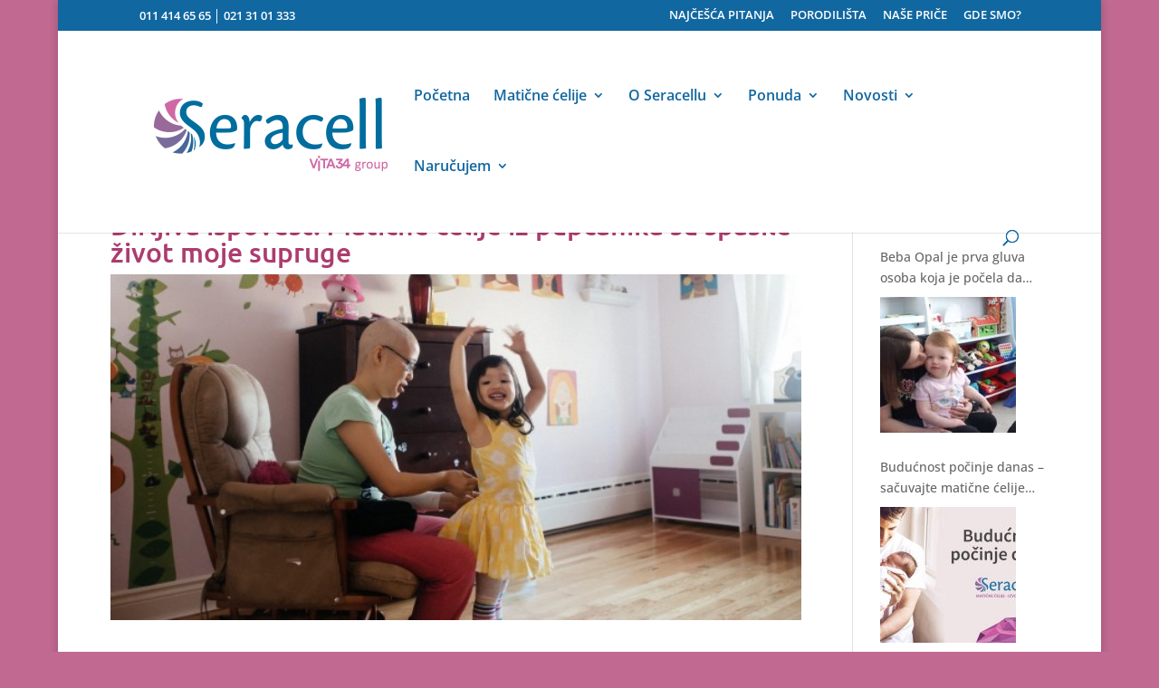

--- FILE ---
content_type: application/x-javascript; charset=utf-8
request_url: https://connect.facebook.net/signals/config/923636144458707?v=2.9.243&r=stable&domain=www.seracell.rs&hme=fdfab1132115f4ac7aabc9fd7eee63947594f6e6f1735b47a225dd71217525d3&ex_m=89%2C147%2C127%2C18%2C65%2C66%2C120%2C61%2C41%2C121%2C70%2C60%2C134%2C78%2C13%2C88%2C26%2C115%2C108%2C68%2C71%2C114%2C131%2C97%2C136%2C7%2C3%2C4%2C6%2C5%2C2%2C79%2C87%2C137%2C214%2C158%2C55%2C216%2C217%2C48%2C173%2C25%2C67%2C222%2C221%2C161%2C28%2C54%2C8%2C57%2C83%2C84%2C85%2C90%2C111%2C27%2C24%2C113%2C110%2C109%2C128%2C69%2C130%2C129%2C43%2C53%2C105%2C12%2C133%2C38%2C203%2C205%2C168%2C21%2C22%2C23%2C15%2C16%2C37%2C33%2C35%2C34%2C74%2C80%2C82%2C95%2C119%2C122%2C39%2C96%2C19%2C17%2C101%2C62%2C31%2C124%2C123%2C125%2C116%2C20%2C30%2C52%2C94%2C132%2C63%2C14%2C126%2C29%2C183%2C154%2C275%2C201%2C145%2C186%2C179%2C155%2C92%2C112%2C73%2C103%2C47%2C40%2C102%2C107%2C51%2C58%2C42%2C98%2C46%2C49%2C45%2C86%2C135%2C0%2C106%2C11%2C104%2C9%2C1%2C50%2C81%2C56%2C59%2C100%2C77%2C76%2C44%2C117%2C75%2C72%2C64%2C99%2C91%2C36%2C118%2C32%2C93%2C10%2C138%2C209%2C199%2C223%2C225%2C277%2C202%2C219%2C148%2C193%2C175%2C156%2C274%2C142%2C176%2C206%2C196%2C144%2C164%2C149%2C181%2C195%2C242%2C141%2C191%2C162%2C224%2C153
body_size: 19581
content:
/**
* Copyright (c) 2017-present, Facebook, Inc. All rights reserved.
*
* You are hereby granted a non-exclusive, worldwide, royalty-free license to use,
* copy, modify, and distribute this software in source code or binary form for use
* in connection with the web services and APIs provided by Facebook.
*
* As with any software that integrates with the Facebook platform, your use of
* this software is subject to the Facebook Platform Policy
* [http://developers.facebook.com/policy/]. This copyright notice shall be
* included in all copies or substantial portions of the software.
*
* THE SOFTWARE IS PROVIDED "AS IS", WITHOUT WARRANTY OF ANY KIND, EXPRESS OR
* IMPLIED, INCLUDING BUT NOT LIMITED TO THE WARRANTIES OF MERCHANTABILITY, FITNESS
* FOR A PARTICULAR PURPOSE AND NONINFRINGEMENT. IN NO EVENT SHALL THE AUTHORS OR
* COPYRIGHT HOLDERS BE LIABLE FOR ANY CLAIM, DAMAGES OR OTHER LIABILITY, WHETHER
* IN AN ACTION OF CONTRACT, TORT OR OTHERWISE, ARISING FROM, OUT OF OR IN
* CONNECTION WITH THE SOFTWARE OR THE USE OR OTHER DEALINGS IN THE SOFTWARE.
*/
(function(a,b,c,d){var e={exports:{}};e.exports;(function(){var f=a.fbq;f.execStart=a.performance&&a.performance.now&&a.performance.now();if(!function(){var b=a.postMessage||function(){};if(!f){b({action:"FB_LOG",logType:"Facebook Pixel Error",logMessage:"Pixel code is not installed correctly on this page"},"*");"error"in console&&console.error("Facebook Pixel Error: Pixel code is not installed correctly on this page");return!1}return!0}())return;f.__fbeventsModules||(f.__fbeventsModules={},f.__fbeventsResolvedModules={},f.getFbeventsModules=function(a){f.__fbeventsResolvedModules[a]||(f.__fbeventsResolvedModules[a]=f.__fbeventsModules[a]());return f.__fbeventsResolvedModules[a]},f.fbIsModuleLoaded=function(a){return!!f.__fbeventsModules[a]},f.ensureModuleRegistered=function(b,a){f.fbIsModuleLoaded(b)||(f.__fbeventsModules[b]=a)});
f.ensureModuleRegistered("fbevents.plugins.iwlbootstrapper",function(){
return e.exports})})()})(window,document,location,history);
(function(a,b,c,d){var e={exports:{}};e.exports;(function(){var f=a.fbq;f.execStart=a.performance&&a.performance.now&&a.performance.now();if(!function(){var b=a.postMessage||function(){};if(!f){b({action:"FB_LOG",logType:"Facebook Pixel Error",logMessage:"Pixel code is not installed correctly on this page"},"*");"error"in console&&console.error("Facebook Pixel Error: Pixel code is not installed correctly on this page");return!1}return!0}())return;f.__fbeventsModules||(f.__fbeventsModules={},f.__fbeventsResolvedModules={},f.getFbeventsModules=function(a){f.__fbeventsResolvedModules[a]||(f.__fbeventsResolvedModules[a]=f.__fbeventsModules[a]());return f.__fbeventsResolvedModules[a]},f.fbIsModuleLoaded=function(a){return!!f.__fbeventsModules[a]},f.ensureModuleRegistered=function(b,a){f.fbIsModuleLoaded(b)||(f.__fbeventsModules[b]=a)});
f.ensureModuleRegistered("fbevents.plugins.iwlparameters",function(){
return e.exports})})()})(window,document,location,history);
(function(a,b,c,d){var e={exports:{}};e.exports;(function(){var f=a.fbq;f.execStart=a.performance&&a.performance.now&&a.performance.now();if(!function(){var b=a.postMessage||function(){};if(!f){b({action:"FB_LOG",logType:"Facebook Pixel Error",logMessage:"Pixel code is not installed correctly on this page"},"*");"error"in console&&console.error("Facebook Pixel Error: Pixel code is not installed correctly on this page");return!1}return!0}())return;function g(a,b){for(var c=0;c<b.length;c++){var d=b[c];d.enumerable=d.enumerable||!1,d.configurable=!0,"value"in d&&(d.writable=!0),Object.defineProperty(a,r(d.key),d)}}function h(a,b,c){return b&&g(a.prototype,b),c&&g(a,c),Object.defineProperty(a,"prototype",{writable:!1}),a}function i(a,b){if(!(a instanceof b))throw new TypeError("Cannot call a class as a function")}function j(a,b,c){return b=n(b),k(a,m()?Reflect.construct(b,c||[],n(a).constructor):b.apply(a,c))}function k(a,b){if(b&&("object"==u(b)||"function"==typeof b))return b;if(void 0!==b)throw new TypeError("Derived constructors may only return object or undefined");return l(a)}function l(a){if(void 0===a)throw new ReferenceError("this hasn't been initialised - super() hasn't been called");return a}function m(){try{var a=!Boolean.prototype.valueOf.call(Reflect.construct(Boolean,[],function(){}))}catch(a){}return(m=function(){return!!a})()}function n(a){return n=Object.setPrototypeOf?Object.getPrototypeOf.bind():function(a){return a.__proto__||Object.getPrototypeOf(a)},n(a)}function o(a,b){if("function"!=typeof b&&null!==b)throw new TypeError("Super expression must either be null or a function");a.prototype=Object.create(b&&b.prototype,{constructor:{value:a,writable:!0,configurable:!0}}),Object.defineProperty(a,"prototype",{writable:!1}),b&&p(a,b)}function p(a,b){return p=Object.setPrototypeOf?Object.setPrototypeOf.bind():function(a,b){return a.__proto__=b,a},p(a,b)}function q(a,b,c){return(b=r(b))in a?Object.defineProperty(a,b,{value:c,enumerable:!0,configurable:!0,writable:!0}):a[b]=c,a}function r(a){a=s(a,"string");return"symbol"==u(a)?a:a+""}function s(a,b){if("object"!=u(a)||!a)return a;var c=a[typeof Symbol==="function"?Symbol.toPrimitive:"@@toPrimitive"];if(void 0!==c){c=c.call(a,b||"default");if("object"!=u(c))return c;throw new TypeError("@@toPrimitive must return a primitive value.")}return("string"===b?String:Number)(a)}function t(a,b){var c="undefined"!=typeof Symbol&&a[typeof Symbol==="function"?Symbol.iterator:"@@iterator"]||a["@@iterator"];if(!c){if(Array.isArray(a)||(c=x(a))||b&&a&&"number"==typeof a.length){c&&(a=c);var d=0;b=function(){};return{s:b,n:function(){return d>=a.length?{done:!0}:{done:!1,value:a[d++]}},e:function(a){throw a},f:b}}throw new TypeError("Invalid attempt to iterate non-iterable instance.\nIn order to be iterable, non-array objects must have a [Symbol.iterator]() method.")}var e,f=!0,g=!1;return{s:function(){c=c.call(a)},n:function(){var a=c.next();return f=a.done,a},e:function(a){g=!0,e=a},f:function(){try{f||null==c["return"]||c["return"]()}finally{if(g)throw e}}}}function u(a){return u="function"==typeof Symbol&&"symbol"==typeof (typeof Symbol==="function"?Symbol.iterator:"@@iterator")?function(a){return typeof a}:function(a){return a&&"function"==typeof Symbol&&a.constructor===Symbol&&a!==(typeof Symbol==="function"?Symbol.prototype:"@@prototype")?"symbol":typeof a},u(a)}function v(a){return z(a)||y(a)||x(a)||w()}function w(){throw new TypeError("Invalid attempt to spread non-iterable instance.\nIn order to be iterable, non-array objects must have a [Symbol.iterator]() method.")}function x(a,b){if(a){if("string"==typeof a)return A(a,b);var c={}.toString.call(a).slice(8,-1);return"Object"===c&&a.constructor&&(c=a.constructor.name),"Map"===c||"Set"===c?Array.from(a):"Arguments"===c||/^(?:Ui|I)nt(?:8|16|32)(?:Clamped)?Array$/.test(c)?A(a,b):void 0}}function y(a){if("undefined"!=typeof Symbol&&null!=a[typeof Symbol==="function"?Symbol.iterator:"@@iterator"]||null!=a["@@iterator"])return Array.from(a)}function z(a){if(Array.isArray(a))return A(a)}function A(a,b){(null==b||b>a.length)&&(b=a.length);for(var c=0,d=Array(b);c<b;c++)d[c]=a[c];return d}f.__fbeventsModules||(f.__fbeventsModules={},f.__fbeventsResolvedModules={},f.getFbeventsModules=function(a){f.__fbeventsResolvedModules[a]||(f.__fbeventsResolvedModules[a]=f.__fbeventsModules[a]());return f.__fbeventsResolvedModules[a]},f.fbIsModuleLoaded=function(a){return!!f.__fbeventsModules[a]},f.ensureModuleRegistered=function(b,a){f.fbIsModuleLoaded(b)||(f.__fbeventsModules[b]=a)});
f.ensureModuleRegistered("fbevents.plugins.cookie",function(){
return e.exports})})()})(window,document,location,history);
(function(a,b,c,d){var e={exports:{}};e.exports;(function(){var f=a.fbq;f.execStart=a.performance&&a.performance.now&&a.performance.now();if(!function(){var b=a.postMessage||function(){};if(!f){b({action:"FB_LOG",logType:"Facebook Pixel Error",logMessage:"Pixel code is not installed correctly on this page"},"*");"error"in console&&console.error("Facebook Pixel Error: Pixel code is not installed correctly on this page");return!1}return!0}())return;function g(a){return g="function"==typeof Symbol&&"symbol"==typeof (typeof Symbol==="function"?Symbol.iterator:"@@iterator")?function(a){return typeof a}:function(a){return a&&"function"==typeof Symbol&&a.constructor===Symbol&&a!==(typeof Symbol==="function"?Symbol.prototype:"@@prototype")?"symbol":typeof a},g(a)}function h(a,b){var c=Object.keys(a);if(Object.getOwnPropertySymbols){var d=Object.getOwnPropertySymbols(a);b&&(d=d.filter(function(b){return Object.getOwnPropertyDescriptor(a,b).enumerable})),c.push.apply(c,d)}return c}function i(a){for(var b=1;b<arguments.length;b++){var c=null!=arguments[b]?arguments[b]:{};b%2?h(Object(c),!0).forEach(function(b){j(a,b,c[b])}):Object.getOwnPropertyDescriptors?Object.defineProperties(a,Object.getOwnPropertyDescriptors(c)):h(Object(c)).forEach(function(b){Object.defineProperty(a,b,Object.getOwnPropertyDescriptor(c,b))})}return a}function j(a,b,c){return(b=k(b))in a?Object.defineProperty(a,b,{value:c,enumerable:!0,configurable:!0,writable:!0}):a[b]=c,a}function k(a){a=l(a,"string");return"symbol"==g(a)?a:a+""}function l(a,b){if("object"!=g(a)||!a)return a;var c=a[typeof Symbol==="function"?Symbol.toPrimitive:"@@toPrimitive"];if(void 0!==c){c=c.call(a,b||"default");if("object"!=g(c))return c;throw new TypeError("@@toPrimitive must return a primitive value.")}return("string"===b?String:Number)(a)}f.__fbeventsModules||(f.__fbeventsModules={},f.__fbeventsResolvedModules={},f.getFbeventsModules=function(a){f.__fbeventsResolvedModules[a]||(f.__fbeventsResolvedModules[a]=f.__fbeventsModules[a]());return f.__fbeventsResolvedModules[a]},f.fbIsModuleLoaded=function(a){return!!f.__fbeventsModules[a]},f.ensureModuleRegistered=function(b,a){f.fbIsModuleLoaded(b)||(f.__fbeventsModules[b]=a)});
f.ensureModuleRegistered("fbevents.plugins.automaticmatchingforpartnerintegrations",function(){
return e.exports})})()})(window,document,location,history);
(function(a,b,c,d){var e={exports:{}};e.exports;(function(){var f=a.fbq;f.execStart=a.performance&&a.performance.now&&a.performance.now();if(!function(){var b=a.postMessage||function(){};if(!f){b({action:"FB_LOG",logType:"Facebook Pixel Error",logMessage:"Pixel code is not installed correctly on this page"},"*");"error"in console&&console.error("Facebook Pixel Error: Pixel code is not installed correctly on this page");return!1}return!0}())return;f.__fbeventsModules||(f.__fbeventsModules={},f.__fbeventsResolvedModules={},f.getFbeventsModules=function(a){f.__fbeventsResolvedModules[a]||(f.__fbeventsResolvedModules[a]=f.__fbeventsModules[a]());return f.__fbeventsResolvedModules[a]},f.fbIsModuleLoaded=function(a){return!!f.__fbeventsModules[a]},f.ensureModuleRegistered=function(b,a){f.fbIsModuleLoaded(b)||(f.__fbeventsModules[b]=a)});
f.ensureModuleRegistered("fbevents.plugins.prohibitedsources",function(){
return e.exports})})()})(window,document,location,history);
(function(a,b,c,d){var e={exports:{}};e.exports;(function(){var f=a.fbq;f.execStart=a.performance&&a.performance.now&&a.performance.now();if(!function(){var b=a.postMessage||function(){};if(!f){b({action:"FB_LOG",logType:"Facebook Pixel Error",logMessage:"Pixel code is not installed correctly on this page"},"*");"error"in console&&console.error("Facebook Pixel Error: Pixel code is not installed correctly on this page");return!1}return!0}())return;f.__fbeventsModules||(f.__fbeventsModules={},f.__fbeventsResolvedModules={},f.getFbeventsModules=function(a){f.__fbeventsResolvedModules[a]||(f.__fbeventsResolvedModules[a]=f.__fbeventsModules[a]());return f.__fbeventsResolvedModules[a]},f.fbIsModuleLoaded=function(a){return!!f.__fbeventsModules[a]},f.ensureModuleRegistered=function(b,a){f.fbIsModuleLoaded(b)||(f.__fbeventsModules[b]=a)});
f.ensureModuleRegistered("fbevents.plugins.unwanteddata",function(){
return e.exports})})()})(window,document,location,history);
(function(a,b,c,d){var e={exports:{}};e.exports;(function(){var f=a.fbq;f.execStart=a.performance&&a.performance.now&&a.performance.now();if(!function(){var b=a.postMessage||function(){};if(!f){b({action:"FB_LOG",logType:"Facebook Pixel Error",logMessage:"Pixel code is not installed correctly on this page"},"*");"error"in console&&console.error("Facebook Pixel Error: Pixel code is not installed correctly on this page");return!1}return!0}())return;function g(a,b){var c="undefined"!=typeof Symbol&&a[typeof Symbol==="function"?Symbol.iterator:"@@iterator"]||a["@@iterator"];if(!c){if(Array.isArray(a)||(c=h(a))||b&&a&&"number"==typeof a.length){c&&(a=c);var d=0;b=function(){};return{s:b,n:function(){return d>=a.length?{done:!0}:{done:!1,value:a[d++]}},e:function(a){throw a},f:b}}throw new TypeError("Invalid attempt to iterate non-iterable instance.\nIn order to be iterable, non-array objects must have a [Symbol.iterator]() method.")}var e,f=!0,g=!1;return{s:function(){c=c.call(a)},n:function(){var a=c.next();return f=a.done,a},e:function(a){g=!0,e=a},f:function(){try{f||null==c["return"]||c["return"]()}finally{if(g)throw e}}}}function h(a,b){if(a){if("string"==typeof a)return i(a,b);var c={}.toString.call(a).slice(8,-1);return"Object"===c&&a.constructor&&(c=a.constructor.name),"Map"===c||"Set"===c?Array.from(a):"Arguments"===c||/^(?:Ui|I)nt(?:8|16|32)(?:Clamped)?Array$/.test(c)?i(a,b):void 0}}function i(a,b){(null==b||b>a.length)&&(b=a.length);for(var c=0,d=Array(b);c<b;c++)d[c]=a[c];return d}function j(a){return j="function"==typeof Symbol&&"symbol"==typeof (typeof Symbol==="function"?Symbol.iterator:"@@iterator")?function(a){return typeof a}:function(a){return a&&"function"==typeof Symbol&&a.constructor===Symbol&&a!==(typeof Symbol==="function"?Symbol.prototype:"@@prototype")?"symbol":typeof a},j(a)}f.__fbeventsModules||(f.__fbeventsModules={},f.__fbeventsResolvedModules={},f.getFbeventsModules=function(a){f.__fbeventsResolvedModules[a]||(f.__fbeventsResolvedModules[a]=f.__fbeventsModules[a]());return f.__fbeventsResolvedModules[a]},f.fbIsModuleLoaded=function(a){return!!f.__fbeventsModules[a]},f.ensureModuleRegistered=function(b,a){f.fbIsModuleLoaded(b)||(f.__fbeventsModules[b]=a)});
f.ensureModuleRegistered("fbevents.plugins.iabpcmaebridge",function(){
return e.exports})})()})(window,document,location,history);
(function(a,b,c,d){var e={exports:{}};e.exports;(function(){var f=a.fbq;f.execStart=a.performance&&a.performance.now&&a.performance.now();if(!function(){var b=a.postMessage||function(){};if(!f){b({action:"FB_LOG",logType:"Facebook Pixel Error",logMessage:"Pixel code is not installed correctly on this page"},"*");"error"in console&&console.error("Facebook Pixel Error: Pixel code is not installed correctly on this page");return!1}return!0}())return;function g(a,b){var c="undefined"!=typeof Symbol&&a[typeof Symbol==="function"?Symbol.iterator:"@@iterator"]||a["@@iterator"];if(!c){if(Array.isArray(a)||(c=x(a))||b&&a&&"number"==typeof a.length){c&&(a=c);var d=0;b=function(){};return{s:b,n:function(){return d>=a.length?{done:!0}:{done:!1,value:a[d++]}},e:function(a){throw a},f:b}}throw new TypeError("Invalid attempt to iterate non-iterable instance.\nIn order to be iterable, non-array objects must have a [Symbol.iterator]() method.")}var e,f=!0,g=!1;return{s:function(){c=c.call(a)},n:function(){var a=c.next();return f=a.done,a},e:function(a){g=!0,e=a},f:function(){try{f||null==c["return"]||c["return"]()}finally{if(g)throw e}}}}function h(a){return h="function"==typeof Symbol&&"symbol"==typeof (typeof Symbol==="function"?Symbol.iterator:"@@iterator")?function(a){return typeof a}:function(a){return a&&"function"==typeof Symbol&&a.constructor===Symbol&&a!==(typeof Symbol==="function"?Symbol.prototype:"@@prototype")?"symbol":typeof a},h(a)}function i(a,b){for(var c=0;c<b.length;c++){var d=b[c];d.enumerable=d.enumerable||!1,d.configurable=!0,"value"in d&&(d.writable=!0),Object.defineProperty(a,t(d.key),d)}}function j(a,b,c){return b&&i(a.prototype,b),c&&i(a,c),Object.defineProperty(a,"prototype",{writable:!1}),a}function k(a,b){if(!(a instanceof b))throw new TypeError("Cannot call a class as a function")}function l(a,b,c){return b=p(b),m(a,o()?Reflect.construct(b,c||[],p(a).constructor):b.apply(a,c))}function m(a,b){if(b&&("object"==h(b)||"function"==typeof b))return b;if(void 0!==b)throw new TypeError("Derived constructors may only return object or undefined");return n(a)}function n(a){if(void 0===a)throw new ReferenceError("this hasn't been initialised - super() hasn't been called");return a}function o(){try{var a=!Boolean.prototype.valueOf.call(Reflect.construct(Boolean,[],function(){}))}catch(a){}return(o=function(){return!!a})()}function p(a){return p=Object.setPrototypeOf?Object.getPrototypeOf.bind():function(a){return a.__proto__||Object.getPrototypeOf(a)},p(a)}function q(a,b){if("function"!=typeof b&&null!==b)throw new TypeError("Super expression must either be null or a function");a.prototype=Object.create(b&&b.prototype,{constructor:{value:a,writable:!0,configurable:!0}}),Object.defineProperty(a,"prototype",{writable:!1}),b&&r(a,b)}function r(a,b){return r=Object.setPrototypeOf?Object.setPrototypeOf.bind():function(a,b){return a.__proto__=b,a},r(a,b)}function s(a,b,c){return(b=t(b))in a?Object.defineProperty(a,b,{value:c,enumerable:!0,configurable:!0,writable:!0}):a[b]=c,a}function t(a){a=u(a,"string");return"symbol"==h(a)?a:a+""}function u(a,b){if("object"!=h(a)||!a)return a;var c=a[typeof Symbol==="function"?Symbol.toPrimitive:"@@toPrimitive"];if(void 0!==c){c=c.call(a,b||"default");if("object"!=h(c))return c;throw new TypeError("@@toPrimitive must return a primitive value.")}return("string"===b?String:Number)(a)}function v(a){return z(a)||y(a)||x(a)||w()}function w(){throw new TypeError("Invalid attempt to spread non-iterable instance.\nIn order to be iterable, non-array objects must have a [Symbol.iterator]() method.")}function x(a,b){if(a){if("string"==typeof a)return A(a,b);var c={}.toString.call(a).slice(8,-1);return"Object"===c&&a.constructor&&(c=a.constructor.name),"Map"===c||"Set"===c?Array.from(a):"Arguments"===c||/^(?:Ui|I)nt(?:8|16|32)(?:Clamped)?Array$/.test(c)?A(a,b):void 0}}function y(a){if("undefined"!=typeof Symbol&&null!=a[typeof Symbol==="function"?Symbol.iterator:"@@iterator"]||null!=a["@@iterator"])return Array.from(a)}function z(a){if(Array.isArray(a))return A(a)}function A(a,b){(null==b||b>a.length)&&(b=a.length);for(var c=0,d=Array(b);c<b;c++)d[c]=a[c];return d}f.__fbeventsModules||(f.__fbeventsModules={},f.__fbeventsResolvedModules={},f.getFbeventsModules=function(a){f.__fbeventsResolvedModules[a]||(f.__fbeventsResolvedModules[a]=f.__fbeventsModules[a]());return f.__fbeventsResolvedModules[a]},f.fbIsModuleLoaded=function(a){return!!f.__fbeventsModules[a]},f.ensureModuleRegistered=function(b,a){f.fbIsModuleLoaded(b)||(f.__fbeventsModules[b]=a)});
f.ensureModuleRegistered("fbevents.plugins.browserproperties",function(){
return e.exports})})()})(window,document,location,history);
(function(a,b,c,d){var e={exports:{}};e.exports;(function(){var f=a.fbq;f.execStart=a.performance&&a.performance.now&&a.performance.now();if(!function(){var b=a.postMessage||function(){};if(!f){b({action:"FB_LOG",logType:"Facebook Pixel Error",logMessage:"Pixel code is not installed correctly on this page"},"*");"error"in console&&console.error("Facebook Pixel Error: Pixel code is not installed correctly on this page");return!1}return!0}())return;function g(a){return g="function"==typeof Symbol&&"symbol"==typeof (typeof Symbol==="function"?Symbol.iterator:"@@iterator")?function(a){return typeof a}:function(a){return a&&"function"==typeof Symbol&&a.constructor===Symbol&&a!==(typeof Symbol==="function"?Symbol.prototype:"@@prototype")?"symbol":typeof a},g(a)}function h(a,b){var c=Object.keys(a);if(Object.getOwnPropertySymbols){var d=Object.getOwnPropertySymbols(a);b&&(d=d.filter(function(b){return Object.getOwnPropertyDescriptor(a,b).enumerable})),c.push.apply(c,d)}return c}function i(a){for(var b=1;b<arguments.length;b++){var c=null!=arguments[b]?arguments[b]:{};b%2?h(Object(c),!0).forEach(function(b){j(a,b,c[b])}):Object.getOwnPropertyDescriptors?Object.defineProperties(a,Object.getOwnPropertyDescriptors(c)):h(Object(c)).forEach(function(b){Object.defineProperty(a,b,Object.getOwnPropertyDescriptor(c,b))})}return a}function j(a,b,c){return(b=k(b))in a?Object.defineProperty(a,b,{value:c,enumerable:!0,configurable:!0,writable:!0}):a[b]=c,a}function k(a){a=l(a,"string");return"symbol"==g(a)?a:a+""}function l(a,b){if("object"!=g(a)||!a)return a;var c=a[typeof Symbol==="function"?Symbol.toPrimitive:"@@toPrimitive"];if(void 0!==c){c=c.call(a,b||"default");if("object"!=g(c))return c;throw new TypeError("@@toPrimitive must return a primitive value.")}return("string"===b?String:Number)(a)}f.__fbeventsModules||(f.__fbeventsModules={},f.__fbeventsResolvedModules={},f.getFbeventsModules=function(a){f.__fbeventsResolvedModules[a]||(f.__fbeventsResolvedModules[a]=f.__fbeventsModules[a]());return f.__fbeventsResolvedModules[a]},f.fbIsModuleLoaded=function(a){return!!f.__fbeventsModules[a]},f.ensureModuleRegistered=function(b,a){f.fbIsModuleLoaded(b)||(f.__fbeventsModules[b]=a)});
f.ensureModuleRegistered("fbevents.plugins.estruleengine",function(){
return e.exports})})()})(window,document,location,history);
(function(a,b,c,d){var e={exports:{}};e.exports;(function(){var f=a.fbq;f.execStart=a.performance&&a.performance.now&&a.performance.now();if(!function(){var b=a.postMessage||function(){};if(!f){b({action:"FB_LOG",logType:"Facebook Pixel Error",logMessage:"Pixel code is not installed correctly on this page"},"*");"error"in console&&console.error("Facebook Pixel Error: Pixel code is not installed correctly on this page");return!1}return!0}())return;f.__fbeventsModules||(f.__fbeventsModules={},f.__fbeventsResolvedModules={},f.getFbeventsModules=function(a){f.__fbeventsResolvedModules[a]||(f.__fbeventsResolvedModules[a]=f.__fbeventsModules[a]());return f.__fbeventsResolvedModules[a]},f.fbIsModuleLoaded=function(a){return!!f.__fbeventsModules[a]},f.ensureModuleRegistered=function(b,a){f.fbIsModuleLoaded(b)||(f.__fbeventsModules[b]=a)});
f.ensureModuleRegistered("fbevents.plugins.eventvalidation",function(){
return e.exports})})()})(window,document,location,history);
(function(a,b,c,d){var e={exports:{}};e.exports;(function(){var f=a.fbq;f.execStart=a.performance&&a.performance.now&&a.performance.now();if(!function(){var b=a.postMessage||function(){};if(!f){b({action:"FB_LOG",logType:"Facebook Pixel Error",logMessage:"Pixel code is not installed correctly on this page"},"*");"error"in console&&console.error("Facebook Pixel Error: Pixel code is not installed correctly on this page");return!1}return!0}())return;f.__fbeventsModules||(f.__fbeventsModules={},f.__fbeventsResolvedModules={},f.getFbeventsModules=function(a){f.__fbeventsResolvedModules[a]||(f.__fbeventsResolvedModules[a]=f.__fbeventsModules[a]());return f.__fbeventsResolvedModules[a]},f.fbIsModuleLoaded=function(a){return!!f.__fbeventsModules[a]},f.ensureModuleRegistered=function(b,a){f.fbIsModuleLoaded(b)||(f.__fbeventsModules[b]=a)});
f.ensureModuleRegistered("fbevents.plugins.protecteddatamode",function(){
return e.exports})})()})(window,document,location,history);
(function(a,b,c,d){var e={exports:{}};e.exports;(function(){var f=a.fbq;f.execStart=a.performance&&a.performance.now&&a.performance.now();if(!function(){var b=a.postMessage||function(){};if(!f){b({action:"FB_LOG",logType:"Facebook Pixel Error",logMessage:"Pixel code is not installed correctly on this page"},"*");"error"in console&&console.error("Facebook Pixel Error: Pixel code is not installed correctly on this page");return!1}return!0}())return;function g(a,b){return j(a)||i(a,b)||l(a,b)||h()}function h(){throw new TypeError("Invalid attempt to destructure non-iterable instance.\nIn order to be iterable, non-array objects must have a [Symbol.iterator]() method.")}function i(a,b){var c=null==a?null:"undefined"!=typeof Symbol&&a[typeof Symbol==="function"?Symbol.iterator:"@@iterator"]||a["@@iterator"];if(null!=c){var d,e,f=[],g=!0,h=!1;try{if(a=(c=c.call(a)).next,0===b){if(Object(c)!==c)return;g=!1}else for(;!(g=(d=a.call(c)).done)&&(f.push(d.value),f.length!==b);g=!0);}catch(a){h=!0,e=a}finally{try{if(!g&&null!=c["return"]&&(d=c["return"](),Object(d)!==d))return}finally{if(h)throw e}}return f}}function j(a){if(Array.isArray(a))return a}function k(a,b){var c="undefined"!=typeof Symbol&&a[typeof Symbol==="function"?Symbol.iterator:"@@iterator"]||a["@@iterator"];if(!c){if(Array.isArray(a)||(c=l(a))||b&&a&&"number"==typeof a.length){c&&(a=c);var d=0;b=function(){};return{s:b,n:function(){return d>=a.length?{done:!0}:{done:!1,value:a[d++]}},e:function(a){throw a},f:b}}throw new TypeError("Invalid attempt to iterate non-iterable instance.\nIn order to be iterable, non-array objects must have a [Symbol.iterator]() method.")}var e,f=!0,g=!1;return{s:function(){c=c.call(a)},n:function(){var a=c.next();return f=a.done,a},e:function(a){g=!0,e=a},f:function(){try{f||null==c["return"]||c["return"]()}finally{if(g)throw e}}}}function l(a,b){if(a){if("string"==typeof a)return m(a,b);var c={}.toString.call(a).slice(8,-1);return"Object"===c&&a.constructor&&(c=a.constructor.name),"Map"===c||"Set"===c?Array.from(a):"Arguments"===c||/^(?:Ui|I)nt(?:8|16|32)(?:Clamped)?Array$/.test(c)?m(a,b):void 0}}function m(a,b){(null==b||b>a.length)&&(b=a.length);for(var c=0,d=Array(b);c<b;c++)d[c]=a[c];return d}f.__fbeventsModules||(f.__fbeventsModules={},f.__fbeventsResolvedModules={},f.getFbeventsModules=function(a){f.__fbeventsResolvedModules[a]||(f.__fbeventsResolvedModules[a]=f.__fbeventsModules[a]());return f.__fbeventsResolvedModules[a]},f.fbIsModuleLoaded=function(a){return!!f.__fbeventsModules[a]},f.ensureModuleRegistered=function(b,a){f.fbIsModuleLoaded(b)||(f.__fbeventsModules[b]=a)});
f.ensureModuleRegistered("fbevents.plugins.ccruleevaluator",function(){
return e.exports})})()})(window,document,location,history);
(function(a,b,c,d){var e={exports:{}};e.exports;(function(){var f=a.fbq;f.execStart=a.performance&&a.performance.now&&a.performance.now();if(!function(){var b=a.postMessage||function(){};if(!f){b({action:"FB_LOG",logType:"Facebook Pixel Error",logMessage:"Pixel code is not installed correctly on this page"},"*");"error"in console&&console.error("Facebook Pixel Error: Pixel code is not installed correctly on this page");return!1}return!0}())return;function g(a,b){var c="undefined"!=typeof Symbol&&a[typeof Symbol==="function"?Symbol.iterator:"@@iterator"]||a["@@iterator"];if(!c){if(Array.isArray(a)||(c=h(a))||b&&a&&"number"==typeof a.length){c&&(a=c);var d=0;b=function(){};return{s:b,n:function(){return d>=a.length?{done:!0}:{done:!1,value:a[d++]}},e:function(a){throw a},f:b}}throw new TypeError("Invalid attempt to iterate non-iterable instance.\nIn order to be iterable, non-array objects must have a [Symbol.iterator]() method.")}var e,f=!0,g=!1;return{s:function(){c=c.call(a)},n:function(){var a=c.next();return f=a.done,a},e:function(a){g=!0,e=a},f:function(){try{f||null==c["return"]||c["return"]()}finally{if(g)throw e}}}}function h(a,b){if(a){if("string"==typeof a)return i(a,b);var c={}.toString.call(a).slice(8,-1);return"Object"===c&&a.constructor&&(c=a.constructor.name),"Map"===c||"Set"===c?Array.from(a):"Arguments"===c||/^(?:Ui|I)nt(?:8|16|32)(?:Clamped)?Array$/.test(c)?i(a,b):void 0}}function i(a,b){(null==b||b>a.length)&&(b=a.length);for(var c=0,d=Array(b);c<b;c++)d[c]=a[c];return d}f.__fbeventsModules||(f.__fbeventsModules={},f.__fbeventsResolvedModules={},f.getFbeventsModules=function(a){f.__fbeventsResolvedModules[a]||(f.__fbeventsResolvedModules[a]=f.__fbeventsModules[a]());return f.__fbeventsResolvedModules[a]},f.fbIsModuleLoaded=function(a){return!!f.__fbeventsModules[a]},f.ensureModuleRegistered=function(b,a){f.fbIsModuleLoaded(b)||(f.__fbeventsModules[b]=a)});
f.ensureModuleRegistered("fbevents.plugins.clienthint",function(){
return e.exports})})()})(window,document,location,history);
(function(a,b,c,d){var e={exports:{}};e.exports;(function(){var f=a.fbq;f.execStart=a.performance&&a.performance.now&&a.performance.now();if(!function(){var b=a.postMessage||function(){};if(!f){b({action:"FB_LOG",logType:"Facebook Pixel Error",logMessage:"Pixel code is not installed correctly on this page"},"*");"error"in console&&console.error("Facebook Pixel Error: Pixel code is not installed correctly on this page");return!1}return!0}())return;function g(a,b){var c="undefined"!=typeof Symbol&&a[typeof Symbol==="function"?Symbol.iterator:"@@iterator"]||a["@@iterator"];if(!c){if(Array.isArray(a)||(c=h(a))||b&&a&&"number"==typeof a.length){c&&(a=c);var d=0;b=function(){};return{s:b,n:function(){return d>=a.length?{done:!0}:{done:!1,value:a[d++]}},e:function(a){throw a},f:b}}throw new TypeError("Invalid attempt to iterate non-iterable instance.\nIn order to be iterable, non-array objects must have a [Symbol.iterator]() method.")}var e,f=!0,g=!1;return{s:function(){c=c.call(a)},n:function(){var a=c.next();return f=a.done,a},e:function(a){g=!0,e=a},f:function(){try{f||null==c["return"]||c["return"]()}finally{if(g)throw e}}}}function h(a,b){if(a){if("string"==typeof a)return i(a,b);var c={}.toString.call(a).slice(8,-1);return"Object"===c&&a.constructor&&(c=a.constructor.name),"Map"===c||"Set"===c?Array.from(a):"Arguments"===c||/^(?:Ui|I)nt(?:8|16|32)(?:Clamped)?Array$/.test(c)?i(a,b):void 0}}function i(a,b){(null==b||b>a.length)&&(b=a.length);for(var c=0,d=Array(b);c<b;c++)d[c]=a[c];return d}function j(a){return j="function"==typeof Symbol&&"symbol"==typeof (typeof Symbol==="function"?Symbol.iterator:"@@iterator")?function(a){return typeof a}:function(a){return a&&"function"==typeof Symbol&&a.constructor===Symbol&&a!==(typeof Symbol==="function"?Symbol.prototype:"@@prototype")?"symbol":typeof a},j(a)}f.__fbeventsModules||(f.__fbeventsModules={},f.__fbeventsResolvedModules={},f.getFbeventsModules=function(a){f.__fbeventsResolvedModules[a]||(f.__fbeventsResolvedModules[a]=f.__fbeventsModules[a]());return f.__fbeventsResolvedModules[a]},f.fbIsModuleLoaded=function(a){return!!f.__fbeventsModules[a]},f.ensureModuleRegistered=function(b,a){f.fbIsModuleLoaded(b)||(f.__fbeventsModules[b]=a)});
f.ensureModuleRegistered("fbevents.plugins.lastexternalreferrer",function(){
return e.exports})})()})(window,document,location,history);
(function(a,b,c,d){var e={exports:{}};e.exports;(function(){var f=a.fbq;f.execStart=a.performance&&a.performance.now&&a.performance.now();if(!function(){var b=a.postMessage||function(){};if(!f){b({action:"FB_LOG",logType:"Facebook Pixel Error",logMessage:"Pixel code is not installed correctly on this page"},"*");"error"in console&&console.error("Facebook Pixel Error: Pixel code is not installed correctly on this page");return!1}return!0}())return;f.__fbeventsModules||(f.__fbeventsModules={},f.__fbeventsResolvedModules={},f.getFbeventsModules=function(a){f.__fbeventsResolvedModules[a]||(f.__fbeventsResolvedModules[a]=f.__fbeventsModules[a]());return f.__fbeventsResolvedModules[a]},f.fbIsModuleLoaded=function(a){return!!f.__fbeventsModules[a]},f.ensureModuleRegistered=function(b,a){f.fbIsModuleLoaded(b)||(f.__fbeventsModules[b]=a)});
f.ensureModuleRegistered("fbevents.plugins.cookiedeprecationlabel",function(){
return e.exports})})()})(window,document,location,history);
(function(a,b,c,d){var e={exports:{}};e.exports;(function(){var f=a.fbq;f.execStart=a.performance&&a.performance.now&&a.performance.now();if(!function(){var b=a.postMessage||function(){};if(!f){b({action:"FB_LOG",logType:"Facebook Pixel Error",logMessage:"Pixel code is not installed correctly on this page"},"*");"error"in console&&console.error("Facebook Pixel Error: Pixel code is not installed correctly on this page");return!1}return!0}())return;f.__fbeventsModules||(f.__fbeventsModules={},f.__fbeventsResolvedModules={},f.getFbeventsModules=function(a){f.__fbeventsResolvedModules[a]||(f.__fbeventsResolvedModules[a]=f.__fbeventsModules[a]());return f.__fbeventsResolvedModules[a]},f.fbIsModuleLoaded=function(a){return!!f.__fbeventsModules[a]},f.ensureModuleRegistered=function(b,a){f.fbIsModuleLoaded(b)||(f.__fbeventsModules[b]=a)});
f.ensureModuleRegistered("fbevents.plugins.unwantedparams",function(){
return e.exports})})()})(window,document,location,history);
(function(a,b,c,d){var e={exports:{}};e.exports;(function(){var f=a.fbq;f.execStart=a.performance&&a.performance.now&&a.performance.now();if(!function(){var b=a.postMessage||function(){};if(!f){b({action:"FB_LOG",logType:"Facebook Pixel Error",logMessage:"Pixel code is not installed correctly on this page"},"*");"error"in console&&console.error("Facebook Pixel Error: Pixel code is not installed correctly on this page");return!1}return!0}())return;f.__fbeventsModules||(f.__fbeventsModules={},f.__fbeventsResolvedModules={},f.getFbeventsModules=function(a){f.__fbeventsResolvedModules[a]||(f.__fbeventsResolvedModules[a]=f.__fbeventsModules[a]());return f.__fbeventsResolvedModules[a]},f.fbIsModuleLoaded=function(a){return!!f.__fbeventsModules[a]},f.ensureModuleRegistered=function(b,a){f.fbIsModuleLoaded(b)||(f.__fbeventsModules[b]=a)});
f.ensureModuleRegistered("fbevents.plugins.standardparamchecks",function(){
return e.exports})})()})(window,document,location,history);
(function(a,b,c,d){var e={exports:{}};e.exports;(function(){var f=a.fbq;f.execStart=a.performance&&a.performance.now&&a.performance.now();if(!function(){var b=a.postMessage||function(){};if(!f){b({action:"FB_LOG",logType:"Facebook Pixel Error",logMessage:"Pixel code is not installed correctly on this page"},"*");"error"in console&&console.error("Facebook Pixel Error: Pixel code is not installed correctly on this page");return!1}return!0}())return;function g(a,b){var c="undefined"!=typeof Symbol&&a[typeof Symbol==="function"?Symbol.iterator:"@@iterator"]||a["@@iterator"];if(!c){if(Array.isArray(a)||(c=h(a))||b&&a&&"number"==typeof a.length){c&&(a=c);var d=0;b=function(){};return{s:b,n:function(){return d>=a.length?{done:!0}:{done:!1,value:a[d++]}},e:function(a){throw a},f:b}}throw new TypeError("Invalid attempt to iterate non-iterable instance.\nIn order to be iterable, non-array objects must have a [Symbol.iterator]() method.")}var e,f=!0,g=!1;return{s:function(){c=c.call(a)},n:function(){var a=c.next();return f=a.done,a},e:function(a){g=!0,e=a},f:function(){try{f||null==c["return"]||c["return"]()}finally{if(g)throw e}}}}function h(a,b){if(a){if("string"==typeof a)return i(a,b);var c={}.toString.call(a).slice(8,-1);return"Object"===c&&a.constructor&&(c=a.constructor.name),"Map"===c||"Set"===c?Array.from(a):"Arguments"===c||/^(?:Ui|I)nt(?:8|16|32)(?:Clamped)?Array$/.test(c)?i(a,b):void 0}}function i(a,b){(null==b||b>a.length)&&(b=a.length);for(var c=0,d=Array(b);c<b;c++)d[c]=a[c];return d}function j(a){return j="function"==typeof Symbol&&"symbol"==typeof (typeof Symbol==="function"?Symbol.iterator:"@@iterator")?function(a){return typeof a}:function(a){return a&&"function"==typeof Symbol&&a.constructor===Symbol&&a!==(typeof Symbol==="function"?Symbol.prototype:"@@prototype")?"symbol":typeof a},j(a)}f.__fbeventsModules||(f.__fbeventsModules={},f.__fbeventsResolvedModules={},f.getFbeventsModules=function(a){f.__fbeventsResolvedModules[a]||(f.__fbeventsResolvedModules[a]=f.__fbeventsModules[a]());return f.__fbeventsResolvedModules[a]},f.fbIsModuleLoaded=function(a){return!!f.__fbeventsModules[a]},f.ensureModuleRegistered=function(b,a){f.fbIsModuleLoaded(b)||(f.__fbeventsModules[b]=a)});
f.ensureModuleRegistered("fbevents.plugins.topicsapi",function(){
return e.exports})})()})(window,document,location,history);
(function(a,b,c,d){var e={exports:{}};e.exports;(function(){var f=a.fbq;f.execStart=a.performance&&a.performance.now&&a.performance.now();if(!function(){var b=a.postMessage||function(){};if(!f){b({action:"FB_LOG",logType:"Facebook Pixel Error",logMessage:"Pixel code is not installed correctly on this page"},"*");"error"in console&&console.error("Facebook Pixel Error: Pixel code is not installed correctly on this page");return!1}return!0}())return;f.__fbeventsModules||(f.__fbeventsModules={},f.__fbeventsResolvedModules={},f.getFbeventsModules=function(a){f.__fbeventsResolvedModules[a]||(f.__fbeventsResolvedModules[a]=f.__fbeventsModules[a]());return f.__fbeventsResolvedModules[a]},f.fbIsModuleLoaded=function(a){return!!f.__fbeventsModules[a]},f.ensureModuleRegistered=function(b,a){f.fbIsModuleLoaded(b)||(f.__fbeventsModules[b]=a)});
f.ensureModuleRegistered("fbevents.plugins.gating",function(){
return e.exports})})()})(window,document,location,history);
(function(a,b,c,d){var e={exports:{}};e.exports;(function(){var f=a.fbq;f.execStart=a.performance&&a.performance.now&&a.performance.now();if(!function(){var b=a.postMessage||function(){};if(!f){b({action:"FB_LOG",logType:"Facebook Pixel Error",logMessage:"Pixel code is not installed correctly on this page"},"*");"error"in console&&console.error("Facebook Pixel Error: Pixel code is not installed correctly on this page");return!1}return!0}())return;function g(a){return g="function"==typeof Symbol&&"symbol"==typeof (typeof Symbol==="function"?Symbol.iterator:"@@iterator")?function(a){return typeof a}:function(a){return a&&"function"==typeof Symbol&&a.constructor===Symbol&&a!==(typeof Symbol==="function"?Symbol.prototype:"@@prototype")?"symbol":typeof a},g(a)}function h(a,b){var c="undefined"!=typeof Symbol&&a[typeof Symbol==="function"?Symbol.iterator:"@@iterator"]||a["@@iterator"];if(!c){if(Array.isArray(a)||(c=i(a))||b&&a&&"number"==typeof a.length){c&&(a=c);var d=0;b=function(){};return{s:b,n:function(){return d>=a.length?{done:!0}:{done:!1,value:a[d++]}},e:function(a){throw a},f:b}}throw new TypeError("Invalid attempt to iterate non-iterable instance.\nIn order to be iterable, non-array objects must have a [Symbol.iterator]() method.")}var e,f=!0,g=!1;return{s:function(){c=c.call(a)},n:function(){var a=c.next();return f=a.done,a},e:function(a){g=!0,e=a},f:function(){try{f||null==c["return"]||c["return"]()}finally{if(g)throw e}}}}function i(a,b){if(a){if("string"==typeof a)return j(a,b);var c={}.toString.call(a).slice(8,-1);return"Object"===c&&a.constructor&&(c=a.constructor.name),"Map"===c||"Set"===c?Array.from(a):"Arguments"===c||/^(?:Ui|I)nt(?:8|16|32)(?:Clamped)?Array$/.test(c)?j(a,b):void 0}}function j(a,b){(null==b||b>a.length)&&(b=a.length);for(var c=0,d=Array(b);c<b;c++)d[c]=a[c];return d}function k(a,b){var c=Object.keys(a);if(Object.getOwnPropertySymbols){var d=Object.getOwnPropertySymbols(a);b&&(d=d.filter(function(b){return Object.getOwnPropertyDescriptor(a,b).enumerable})),c.push.apply(c,d)}return c}function l(a){for(var b=1;b<arguments.length;b++){var c=null!=arguments[b]?arguments[b]:{};b%2?k(Object(c),!0).forEach(function(b){p(a,b,c[b])}):Object.getOwnPropertyDescriptors?Object.defineProperties(a,Object.getOwnPropertyDescriptors(c)):k(Object(c)).forEach(function(b){Object.defineProperty(a,b,Object.getOwnPropertyDescriptor(c,b))})}return a}function m(a,b){if(!(a instanceof b))throw new TypeError("Cannot call a class as a function")}function n(a,b){for(var c=0;c<b.length;c++){var d=b[c];d.enumerable=d.enumerable||!1,d.configurable=!0,"value"in d&&(d.writable=!0),Object.defineProperty(a,q(d.key),d)}}function o(a,b,c){return b&&n(a.prototype,b),c&&n(a,c),Object.defineProperty(a,"prototype",{writable:!1}),a}function p(a,b,c){return(b=q(b))in a?Object.defineProperty(a,b,{value:c,enumerable:!0,configurable:!0,writable:!0}):a[b]=c,a}function q(a){a=r(a,"string");return"symbol"==g(a)?a:a+""}function r(a,b){if("object"!=g(a)||!a)return a;var c=a[typeof Symbol==="function"?Symbol.toPrimitive:"@@toPrimitive"];if(void 0!==c){c=c.call(a,b||"default");if("object"!=g(c))return c;throw new TypeError("@@toPrimitive must return a primitive value.")}return("string"===b?String:Number)(a)}f.__fbeventsModules||(f.__fbeventsModules={},f.__fbeventsResolvedModules={},f.getFbeventsModules=function(a){f.__fbeventsResolvedModules[a]||(f.__fbeventsResolvedModules[a]=f.__fbeventsModules[a]());return f.__fbeventsResolvedModules[a]},f.fbIsModuleLoaded=function(a){return!!f.__fbeventsModules[a]},f.ensureModuleRegistered=function(b,a){f.fbIsModuleLoaded(b)||(f.__fbeventsModules[b]=a)});
f.ensureModuleRegistered("fbevents.plugins.botblocking",function(){
return e.exports})})()})(window,document,location,history);
(function(a,b,c,d){var e={exports:{}};e.exports;(function(){var f=a.fbq;f.execStart=a.performance&&a.performance.now&&a.performance.now();if(!function(){var b=a.postMessage||function(){};if(!f){b({action:"FB_LOG",logType:"Facebook Pixel Error",logMessage:"Pixel code is not installed correctly on this page"},"*");"error"in console&&console.error("Facebook Pixel Error: Pixel code is not installed correctly on this page");return!1}return!0}())return;f.__fbeventsModules||(f.__fbeventsModules={},f.__fbeventsResolvedModules={},f.getFbeventsModules=function(a){f.__fbeventsResolvedModules[a]||(f.__fbeventsResolvedModules[a]=f.__fbeventsModules[a]());return f.__fbeventsResolvedModules[a]},f.fbIsModuleLoaded=function(a){return!!f.__fbeventsModules[a]},f.ensureModuleRegistered=function(b,a){f.fbIsModuleLoaded(b)||(f.__fbeventsModules[b]=a)});
f.ensureModuleRegistered("fbevents.plugins.websiteperformance",function(){
return e.exports})})()})(window,document,location,history);
fbq.registerPlugin("923636144458707", {__fbEventsPlugin: 1, plugin: function(fbq, instance, config) { fbq.loadPlugin("iwlbootstrapper");
instance.optIn("923636144458707", "IWLBootstrapper", true);
fbq.loadPlugin("iwlparameters");
instance.optIn("923636144458707", "IWLParameters", true);
fbq.set("iwlExtractors", "923636144458707", [{"domain_uri":"https:\/\/zmajice.shop.brendly.rs\/checkout","event_type":"InitiateCheckout","extractor_config":{"parameter_selectors":[{"parameter_type":"value","selector":".mt-4 H5.mb-1"}]},"extractor_type":"CSS","id":"949685659101245"},{"domain_uri":"https:\/\/zmajice.shop.brendly.rs\/checkout","event_type":"InitiateCheckout","extractor_config":{"parameter_type":"currency","value":"HUF"},"extractor_type":"CONSTANT_VALUE","id":"935476187275062"}]);
config.set("923636144458707", "cookie", {"fbcParamsConfig":{"params":[{"prefix":"","query":"fbclid","ebp_path":"clickID"},{"prefix":"aem","query":"brid","ebp_path":"aem"},{"prefix":"waaem","query":"waaem","ebp_path":""}]},"enableFbcParamSplitAll":false,"maxMultiFbcQueueSize":5,"enableFbcParamSplitSafariOnly":true});
fbq.loadPlugin("cookie");
instance.optIn("923636144458707", "FirstPartyCookies", true);
fbq.loadPlugin("automaticmatchingforpartnerintegrations");
instance.optIn("923636144458707", "AutomaticMatchingForPartnerIntegrations", true);
config.set(null, "batching", {"batchWaitTimeMs":10,"maxBatchSize":10});
config.set(null, "microdata", {"waitTimeMs":500});
config.set("923636144458707", "prohibitedSources", {"prohibitedSources":[]});
fbq.loadPlugin("prohibitedsources");
instance.optIn("923636144458707", "ProhibitedSources", true);
config.set("923636144458707", "unwantedData", {"blacklisted_keys":{"PageView":{"cd":[],"url":["password"]}},"sensitive_keys":{"PageView":{"cd":[],"url":["f8c9a50b41edc8d846d1c08b6dc9ba4301e11b4b2411ad984f085395ec04cc2b","043a718774c572bd8a25adbeb1bfcd5c0256ae11cecf9f9c3f925d0e52beaf89","e7697c764ba6a2c873fcb3ed48b9362be9278aaa9a4b7946ee8c69b344bd9a2c","1303c06b0b014d0ce7b988ab173a13f31227d417058ff4bbe6f8c222b4ad913c","7c0485361de30205ccaf2c7516f40dd5d2d28e11f9893631c9a6855783dc9298","eb42d52e4718c15c6e426713a22ad5cb9065d9158b0b8df897769a1e14ac83af","0e923a05f2aa79a24e0515f5e4eca7752fdfb340ed9580a87f3c456ec3d916b3","148de9c5a7a44d19e56cd9ae1a554bf67847afb0c58f6e12fa29ac7ddfca9940"]},"JoinChat":{"cd":["3be5b4dd8bad15a4c253f480022a9f12d3a4d1e111a1a338ea0a116b805498f5","2242d86cdb2983fad0ef150162b1cb66d70f5c1f5b31d8dae5c6d54176ed9159"],"url":["043a718774c572bd8a25adbeb1bfcd5c0256ae11cecf9f9c3f925d0e52beaf89"]}}});
fbq.loadPlugin("unwanteddata");
instance.optIn("923636144458707", "UnwantedData", true);
config.set("923636144458707", "IABPCMAEBridge", {"enableAutoEventId":true});
fbq.loadPlugin("iabpcmaebridge");
instance.optIn("923636144458707", "IABPCMAEBridge", true);
config.set("923636144458707", "browserProperties", {"delayInMs":200,"enableEventSuppression":true,"enableBackupTimeout":true,"fbcParamsConfig":{"params":[{"prefix":"","query":"fbclid","ebp_path":"clickID"},{"prefix":"aem","query":"brid","ebp_path":"aem"},{"prefix":"waaem","query":"waaem","ebp_path":""}]},"enableFbcParamSplitIOS":false,"enableFbcParamSplitAndroid":false});
fbq.loadPlugin("browserproperties");
instance.optIn("923636144458707", "BrowserProperties", true);
fbq.loadPlugin("estruleengine");
instance.optIn("923636144458707", "ESTRuleEngine", true);
fbq.set("estRules", "923636144458707", [{"condition":{"type":1,"conditions":[{"targetType":1,"extractor":2,"operator":2,"action":1,"value":"podnesi zahtev"}]},"derived_event_name":"Contact","transformations":[1],"rule_status":"ACTIVE","rule_id":"561151840364130"},{"condition":{"type":1,"conditions":[{"targetType":2,"extractor":1,"operator":1,"action":2,"value":"https:\/\/digiprosystem.com\/#kontakt"}]},"derived_event_name":"Contact","transformations":[1],"rule_status":"ACTIVE","rule_id":"1661087841495531"},{"condition":{"type":1,"conditions":[{"targetType":1,"extractor":2,"operator":2,"action":1,"value":"zatra\u00c5\u00beite besplatnu analizu"}]},"derived_event_name":"Lead","transformations":[1],"rule_status":"ACTIVE","rule_id":"1702462673661949"},{"condition":{"type":1,"conditions":[{"targetType":2,"extractor":1,"operator":2,"action":2,"value":"https:\/\/www.flou.rs\/naplata\/order-received\/"}]},"derived_event_name":"Purchase","transformations":[1],"rule_status":"ACTIVE","rule_id":"475587408300110"},{"condition":{"type":1,"conditions":[{"targetType":1,"extractor":2,"operator":2,"action":1,"value":"nastaviti"}]},"derived_event_name":"SubmitApplication","transformations":[1],"rule_status":"ACTIVE","rule_id":"457798233305074"},{"condition":{"type":1,"conditions":[{"targetType":1,"extractor":2,"operator":2,"action":1,"value":"pla\u00c4\u0087anje"}]},"derived_event_name":"InitiateCheckout","transformations":[1],"rule_status":"ACTIVE","rule_id":"743006304710252"},{"condition":{"type":1,"conditions":[{"targetType":2,"extractor":1,"operator":2,"action":2,"value":"https:\/\/homepageacademy.rs\/paket-kurseva\/kreiranje-i-oglasavanje-sadrzaja-za-preduzetnike?payment=success"}]},"derived_event_name":"Purchase","transformations":[1],"rule_status":"ACTIVE","rule_id":"1059059162030568"},{"condition":{"type":1,"conditions":[{"targetType":2,"extractor":1,"operator":2,"action":2,"value":"https:\/\/homepageacademy.rs\/paket-kurseva\/digitalna-i-kreativna-strategija?payment=success"}]},"derived_event_name":"Purchase","transformations":[1],"rule_status":"ACTIVE","rule_id":"933291961354644"},{"condition":{"type":1,"conditions":[{"targetType":2,"extractor":1,"operator":2,"action":2,"value":"https:\/\/homepageacademy.rs\/paket-kurseva\/koucing-za-menadzere?payment=success"}]},"derived_event_name":"Purchase","transformations":[1],"rule_status":"ACTIVE","rule_id":"1113628783155486"},{"condition":{"type":1,"conditions":[{"targetType":2,"extractor":1,"operator":2,"action":2,"value":"https:\/\/homepageacademy.rs\/paket-kurseva\/komunikacija-na-digitalu?payment=success"}]},"derived_event_name":"Purchase","transformations":[1],"rule_status":"ACTIVE","rule_id":"330266092728834"},{"condition":{"type":1,"conditions":[{"targetType":2,"extractor":1,"operator":2,"action":2,"value":"https:\/\/homepageacademy.rs\/paket-kurseva\/korporacija-u-digitalnom-svetu?payment=success"}]},"derived_event_name":"Purchase","transformations":[1],"rule_status":"ACTIVE","rule_id":"1092427202151836"},{"condition":{"type":1,"conditions":[{"targetType":2,"extractor":1,"operator":2,"action":2,"value":"https:\/\/homepageacademy.rs\/paket-kurseva\/online-copywriting?payment=success"}]},"derived_event_name":"Purchase","transformations":[1],"rule_status":"ACTIVE","rule_id":"1506467819911455"},{"condition":{"type":1,"conditions":[{"targetType":2,"extractor":1,"operator":2,"action":2,"value":"https:\/\/homepageacademy.rs\/paket-kurseva\/obuka-za-frilensere?payment=success"}]},"derived_event_name":"Purchase","transformations":[1],"rule_status":"ACTIVE","rule_id":"3522658294546127"},{"condition":{"type":1,"conditions":[{"targetType":2,"extractor":1,"operator":2,"action":2,"value":"https:\/\/homepageacademy.rs\/paket-kurseva\/nastup-na-internetu-sve-na-jednom-mestu?payment=success"}]},"derived_event_name":"Purchase","transformations":[1],"rule_status":"ACTIVE","rule_id":"1481232119402921"},{"condition":{"type":1,"conditions":[{"targetType":2,"extractor":1,"operator":2,"action":2,"value":"https:\/\/homepageacademy.rs\/paket-kurseva\/neogranicen-pristup-svim-kursevima?payment=success"}]},"derived_event_name":"Purchase","transformations":[1],"rule_status":"ACTIVE","rule_id":"1267659654623475"},{"condition":{"type":1,"conditions":[{"targetType":2,"extractor":1,"operator":2,"action":2,"value":"https:\/\/homepageacademy.rs\/kurs\/kako-odabrati-digitalnu-agenciju-i-razvijati-saradnju?payment=success"}]},"derived_event_name":"Purchase","transformations":[1],"rule_status":"ACTIVE","rule_id":"1126628615038898"},{"condition":{"type":1,"conditions":[{"targetType":2,"extractor":1,"operator":2,"action":2,"value":"https:\/\/homepageacademy.rs\/kurs\/upravljanje-razvojem-kompanijske-kulture?payment=success"}]},"derived_event_name":"Purchase","transformations":[1],"rule_status":"ACTIVE","rule_id":"766238134973280"},{"condition":{"type":1,"conditions":[{"targetType":2,"extractor":1,"operator":2,"action":2,"value":"https:\/\/homepageacademy.rs\/kurs\/korporativna-komunikacija-na-digitalnim-kanalima?payment=success"}]},"derived_event_name":"Purchase","transformations":[1],"rule_status":"ACTIVE","rule_id":"1453807168865073"},{"condition":{"type":1,"conditions":[{"targetType":2,"extractor":1,"operator":2,"action":2,"value":"https:\/\/homepageacademy.rs\/kurs\/team-leadership-izazovi-i-resenja?payment=success"}]},"derived_event_name":"Purchase","transformations":[1],"rule_status":"ACTIVE","rule_id":"1136235434456106"},{"condition":{"type":1,"conditions":[{"targetType":2,"extractor":1,"operator":2,"action":2,"value":"https:\/\/homepageacademy.rs\/kurs\/kurs-digitalnog-marketinga-professional-level?payment=success"}]},"derived_event_name":"Purchase","transformations":[1],"rule_status":"ACTIVE","rule_id":"1417183352339201"},{"condition":{"type":1,"conditions":[{"targetType":2,"extractor":1,"operator":2,"action":2,"value":"https:\/\/homepageacademy.rs\/kurs\/kurs-digitalnog-marketinga-manager-level?payment=success"}]},"derived_event_name":"Purchase","transformations":[1],"rule_status":"ACTIVE","rule_id":"6557607947672549"},{"condition":{"type":1,"conditions":[{"targetType":2,"extractor":1,"operator":2,"action":2,"value":"https:\/\/homepageacademy.rs\/kurs\/food-photography-od-a-do-sesum?payment=success"}]},"derived_event_name":"Purchase","transformations":[1],"rule_status":"ACTIVE","rule_id":"926679895817789"},{"condition":{"type":1,"conditions":[{"targetType":2,"extractor":1,"operator":2,"action":2,"value":"https:\/\/homepageacademy.rs\/kurs\/odrzivo-liderstvo-za-vuca-svet?payment=success"}]},"derived_event_name":"Purchase","transformations":[1],"rule_status":"ACTIVE","rule_id":"3056460291157934"},{"condition":{"type":1,"conditions":[{"targetType":2,"extractor":1,"operator":2,"action":2,"value":"https:\/\/homepageacademy.rs\/kurs\/digitalna-produkcija?payment=success"}]},"derived_event_name":"Purchase","transformations":[1],"rule_status":"ACTIVE","rule_id":"284038974472027"},{"condition":{"type":1,"conditions":[{"targetType":2,"extractor":1,"operator":2,"action":2,"value":"https:\/\/homepageacademy.rs\/kurs\/business-mvp-uspesan-pojedinac-za-sampionski-tim?payment=success"}]},"derived_event_name":"Purchase","transformations":[1],"rule_status":"ACTIVE","rule_id":"702338745419499"},{"condition":{"type":1,"conditions":[{"targetType":2,"extractor":1,"operator":2,"action":2,"value":"https:\/\/homepageacademy.rs\/kurs\/obrada-fotografija-za-instagram?payment=success"}]},"derived_event_name":"Purchase","transformations":[1],"rule_status":"ACTIVE","rule_id":"854031566408477"},{"condition":{"type":1,"conditions":[{"targetType":2,"extractor":1,"operator":2,"action":2,"value":"https:\/\/homepageacademy.rs\/kurs\/strategija-digitalnog-nastupa?payment=success"}]},"derived_event_name":"Purchase","transformations":[1],"rule_status":"ACTIVE","rule_id":"1202125684081655"},{"condition":{"type":1,"conditions":[{"targetType":2,"extractor":1,"operator":2,"action":2,"value":"https:\/\/homepageacademy.rs\/kurs\/psihologija-prodaje?payment=success"}]},"derived_event_name":"Purchase","transformations":[1],"rule_status":"ACTIVE","rule_id":"1530654550837400"},{"condition":{"type":1,"conditions":[{"targetType":2,"extractor":1,"operator":2,"action":2,"value":"https:\/\/homepageacademy.rs\/kurs\/online-copywriting-advanced-level?payment=success"}]},"derived_event_name":"Purchase","transformations":[1],"rule_status":"ACTIVE","rule_id":"3865450397074828"},{"condition":{"type":1,"conditions":[{"targetType":2,"extractor":1,"operator":2,"action":2,"value":"https:\/\/homepageacademy.rs\/kurs\/online-copywriting-za-preduzetnike-i-buduce-marketare?payment=success"}]},"derived_event_name":"Purchase","transformations":[1],"rule_status":"ACTIVE","rule_id":"294868519948516"},{"condition":{"type":1,"conditions":[{"targetType":2,"extractor":1,"operator":2,"action":2,"value":"https:\/\/homepageacademy.rs\/kurs\/kurs-digitalnog-oglasavanja?payment=success"}]},"derived_event_name":"Purchase","transformations":[1],"rule_status":"ACTIVE","rule_id":"317220261350158"},{"condition":{"type":1,"conditions":[{"targetType":2,"extractor":1,"operator":2,"action":2,"value":"https:\/\/homepageacademy.rs\/kurs\/kurs-digitalnog-marketinga-executive-level?payment=success"}]},"derived_event_name":"Purchase","transformations":[1],"rule_status":"ACTIVE","rule_id":"429955332795988"},{"condition":{"type":1,"conditions":[{"targetType":2,"extractor":1,"operator":2,"action":2,"value":"https:\/\/homepageacademy.rs\/kurs\/self-menadzment?payment=success"}]},"derived_event_name":"Purchase","transformations":[1],"rule_status":"ACTIVE","rule_id":"3734840840173587"},{"condition":{"type":1,"conditions":[{"targetType":2,"extractor":1,"operator":2,"action":2,"value":"https:\/\/homepageacademy.rs\/kurs\/komunikaciona-strategija?payment=success"}]},"derived_event_name":"Purchase","transformations":[1],"rule_status":"ACTIVE","rule_id":"1312987256051903"},{"condition":{"type":1,"conditions":[{"targetType":2,"extractor":1,"operator":2,"action":2,"value":"https:\/\/homepageacademy.rs\/kurs\/wordpress-napravi-sajt-bez-kodiranja?payment=success"}]},"derived_event_name":"Purchase","transformations":[1],"rule_status":"ACTIVE","rule_id":"1117546552606204"},{"condition":{"type":1,"conditions":[{"targetType":2,"extractor":1,"operator":2,"action":2,"value":"https:\/\/licnirazvoj.rs\/hvala.hr\/"}]},"derived_event_name":"Purchase","transformations":[1],"rule_status":"ACTIVE","rule_id":"6588797711183604"},{"condition":{"type":1,"conditions":[{"targetType":2,"extractor":1,"operator":2,"action":2,"value":"https:\/\/www.padrinodelivery.rs\/"}]},"derived_event_name":"ViewContent","transformations":[1],"rule_status":"ACTIVE","rule_id":"883605346208642"},{"condition":{"type":1,"conditions":[{"targetType":1,"extractor":2,"operator":2,"action":1,"value":"poru\u00c4\u008di"}]},"derived_event_name":"SubmitApplication","transformations":[1],"rule_status":"ACTIVE","rule_id":"537669234950298"},{"condition":{"type":1,"conditions":[{"targetType":2,"extractor":1,"operator":2,"action":2,"value":"https:\/\/homepageacademy.rs\/checkout-success"}]},"derived_event_name":"Purchase","transformations":[1],"rule_status":"ACTIVE","rule_id":"643882914083711"},{"condition":{"type":1,"conditions":[{"targetType":1,"extractor":2,"operator":2,"action":1,"value":"pravno lice"}]},"derived_event_name":"AddPaymentInfo","transformations":[1],"rule_status":"ACTIVE","rule_id":"1513846952344121"},{"condition":{"type":1,"conditions":[{"targetType":1,"extractor":2,"operator":2,"action":1,"value":"fizi\u00c4\u008dko lice"}]},"derived_event_name":"AddPaymentInfo","transformations":[1],"rule_status":"ACTIVE","rule_id":"434841015120829"},{"condition":{"type":1,"conditions":[{"targetType":2,"extractor":1,"operator":2,"action":2,"value":"https:\/\/licnirazvoj.rs\/hvala\/"}]},"derived_event_name":"Purchase","transformations":[1],"rule_status":"ACTIVE","rule_id":"730616701684775"},{"condition":{"type":1,"conditions":[{"targetType":1,"extractor":2,"operator":2,"action":1,"value":"poru\u00c4\u008dite va\u00c5\u00a1 primerak"}]},"derived_event_name":"InitiateCheckout","transformations":[1],"rule_status":"ACTIVE","rule_id":"716365699596300"},{"condition":{"type":1,"conditions":[{"targetType":1,"extractor":2,"operator":2,"action":1,"value":"poru\u00c4\u008di slikovnice"}]},"derived_event_name":"InitiateCheckout","transformations":[1],"rule_status":"ACTIVE","rule_id":"1189882805093316"},{"condition":{"type":1,"conditions":[{"targetType":1,"extractor":2,"operator":2,"action":1,"value":"potvrdi"}]},"derived_event_name":"InitiateCheckout","transformations":[1],"rule_status":"ACTIVE","rule_id":"2351369445013574"},{"condition":{"type":1,"conditions":[{"targetType":1,"extractor":2,"operator":2,"action":1,"value":"prijava"}]},"derived_event_name":"CompleteRegistration","transformations":[1],"rule_status":"ACTIVE","rule_id":"267965185350874"},{"condition":{"type":1,"conditions":[{"targetType":1,"extractor":2,"operator":2,"action":1,"value":"grupne prijave prijava"}]},"derived_event_name":"InitiateCheckout","transformations":[1],"rule_status":"ACTIVE","rule_id":"339248574880122"},{"condition":{"type":1,"conditions":[{"targetType":1,"extractor":2,"operator":2,"action":1,"value":"individualna fun prijava staze kra\u00c4\u0087e od km prijava"}]},"derived_event_name":"InitiateCheckout","transformations":[1],"rule_status":"ACTIVE","rule_id":"532192944803328"},{"condition":{"type":1,"conditions":[{"targetType":1,"extractor":2,"operator":2,"action":1,"value":"individualna sport prijava staze du\u00c5\u00bee od km pripravni\u00c4\u008dki ju\u00c5\u00beni maraton km prijava"}]},"derived_event_name":"InitiateCheckout","transformations":[1],"rule_status":"ACTIVE","rule_id":"5162588553800060"},{"condition":{"type":1,"conditions":[{"targetType":2,"extractor":1,"operator":2,"action":2,"value":"https:\/\/zmajice.shop.brendly.rs\/thank-you"}]},"derived_event_name":"Purchase","transformations":[1],"rule_status":"ACTIVE","rule_id":"1102224500277269"},{"condition":{"type":1,"conditions":[{"targetType":2,"extractor":1,"operator":2,"action":2,"value":"https:\/\/zmajice.shop.brendly.rs\/checkout"}]},"derived_event_name":"InitiateCheckout","transformations":[1],"rule_status":"ACTIVE","rule_id":"133498688773226"},{"condition":{"type":1,"conditions":[{"targetType":1,"extractor":2,"operator":2,"action":1,"value":"kupi odmah"}]},"derived_event_name":"InitiateCheckout","transformations":[1],"rule_status":"ACTIVE","rule_id":"880756082331440"},{"condition":{"type":1,"conditions":[{"targetType":2,"extractor":1,"operator":2,"action":2,"value":"https:\/\/dev.homepage.rs\/hp-akademija\/cart-2\/"}]},"derived_event_name":"Lead","transformations":[1],"rule_status":"ACTIVE","rule_id":"3171347542961146"},{"condition":{"type":1,"conditions":[{"targetType":1,"extractor":11,"operator":2,"action":1,"value":"https:\/\/dev.homepage.rs\/hp-akademija\/wp-content\/uploads\/2018\/06\/shop-2-300x300.jpg"}]},"derived_event_name":"AddToCart","transformations":[1],"rule_status":"ACTIVE","rule_id":"2668871706760008"},{"condition":{"type":1,"conditions":[{"targetType":1,"extractor":2,"operator":2,"action":1,"value":"dodaj korpu"}]},"derived_event_name":"AddToCart","transformations":[1],"rule_status":"ACTIVE","rule_id":"754860825300575"},{"condition":{"type":1,"conditions":[{"targetType":1,"extractor":2,"operator":2,"action":1,"value":"nastavite sa pla\u00c4\u0087anjem"}]},"derived_event_name":"InitiateCheckout","transformations":[1],"rule_status":"ACTIVE","rule_id":"339231400586491"}]);
config.set("923636144458707", "eventValidation", {"unverifiedEventNames":[],"restrictedEventNames":[]});
fbq.loadPlugin("eventvalidation");
instance.optIn("923636144458707", "EventValidation", true);
config.set("923636144458707", "protectedDataMode", {"standardParams":{"customer_segmentation":true,"lead_event_source":true,"net_revenue":true,"predicted_ltv":true,"product_catalog_id":true,"content_ids":true,"content_type":true,"contents":true,"currency":true,"delivery_category":true,"num_items":true,"order_id":true,"price":true,"user_bucket":true,"value":true},"disableAM":false});
fbq.loadPlugin("protecteddatamode");
instance.optIn("923636144458707", "ProtectedDataMode", true);
config.set("923636144458707", "ccRuleEvaluator", {"ccRules":[{"id":"571693428757095","rule":{"and":[{"event":{"eq":"InitiateCheckout"}},{"or":[{"URL":{"i_contains":"naplata"}}]},{"or":[{"currency":{"i_contains":"https:\/\/www.flou.rs\/naplata\/"}}]}]}},{"id":"560406239971526","rule":{"and":[{"event":{"eq":"InitiateCheckout"}},{"or":[{"URL":{"i_contains":"korpa"}}]}]}},{"id":"913804857169340","rule":{"and":[{"event":{"eq":"SubmitApplication"}},{"or":[{"URL":{"i_contains":"https:\/\/www.flou.rs\/naplata\/"}}]}]}},{"id":"725679346154513","rule":{"and":[{"event":{"eq":"AddToCart"}},{"or":[{"URL":{"i_contains":"https:\/\/www.flou.rs\/product\/modni-marketing-savremene-tendencije-milica-slijepcevic\/"}}]}]}},{"id":"1639128636285044","rule":{"and":[{"event":{"eq":"Homepage academy - uspesna kupovina"}}]}},{"id":"774412173321996","rule":{"and":[{"event":{"eq":"Homepage academy - uspesna registracija"}}]}},{"id":"241740724074012","rule":{"and":[{"event":{"eq":"Homepage academy - 90\u0025 scroll"}}]}},{"id":"2046550018776387","rule":{"and":[{"event":{"eq":"Scroll_footer_SR"}}]}},{"id":"798003504367844","rule":{"and":[{"event":{"eq":"Registracija_SR"}}]}},{"id":"797872997260237","rule":{"and":[{"event":{"eq":"More_than_60_sec_en_BLOG"}}]}},{"id":"552878628452468","rule":{"and":[{"event":{"eq":"PageView"}},{"or":[{"URL":{"i_contains":"https:\/\/coca-colapodrskamladima.com\/hvala-na-prijavi\/"}}]}]}},{"id":"416595189099228","rule":{"and":[{"event":{"eq":"Scroll_footer_ME"}}]}},{"id":"335417293985333","rule":{"and":[{"event":{"eq":"Posalji_ME"}}]}},{"id":"317714288889414","rule":{"and":[{"event":{"eq":"Posalji_SR"}}]}},{"id":"292696718337561","rule":{"and":[{"event":{"eq":"Contact_button_side_EN"}}]}},{"id":"1474789032852085","rule":{"and":[{"event":{"eq":"SubmitApplication"}},{"or":[{"URL":{"i_contains":"https:\/\/zmajice.shop.brendly.rs\/"}}]}]}},{"id":"473444423989440","rule":{"and":[{"event":{"eq":"PageView"}},{"or":[{"URL":{"eq":"https:\/\/zmajice.shop.brendly.rs\/thank-you"}}]}]}},{"id":"3458394844192281","rule":{"and":[{"event":{"eq":"InitiateCheckout"}},{"or":[{"URL":{"i_contains":"https:\/\/www.fruskogorski-maraton.com\/"}}]}]}},{"id":"596579987689414","rule":{"and":[{"event":{"eq":"Purchase"}},{"or":[{"URL":{"i_contains":"https:\/\/bomar.rs\/"}}]}]}},{"id":"323208958802218","rule":{"and":[{"event":{"eq":"AddToCart_bomar"}}]}},{"id":"203448807365485","rule":{"and":[{"event":{"eq":"HR_konverzija"}}]}},{"id":"363616817929471","rule":{"and":[{"event":{"eq":"Menadzment_komunikacija_konverzija"}}]}},{"id":"745268909545610","rule":{"and":[{"event":{"eq":"Finansijski_manag"}}]}},{"id":"282649959438619","rule":{"and":[{"event":{"eq":"Poslovno_Pregovaranje"}}]}},{"id":"272904263852719","rule":{"and":[{"event":{"eq":"Zahtev_CTA_button"}}]}},{"id":"858837024600142","rule":{"and":[{"event":{"eq":"Klik na igricu"}}]}},{"id":"295486244675167","rule":{"and":[{"event":{"eq":"Contact_button_side_EN"}}]}},{"id":"276800179933071","rule":{"and":[{"event":{"eq":"More_than_60_sec_en_BLOG"}}]}},{"id":"627474221047985","rule":{"and":[{"event":{"eq":"Apply_button"}}]}},{"id":"270720090470290","rule":{"and":[{"event":{"eq":"More_than_60_sec"}}]}},{"id":"472642026885120","rule":{"and":[{"event":{"eq":"More_than_30_sec"}}]}},{"id":"400263660534454","rule":{"and":[{"event":{"eq":"More_than_30_sec"}}]}},{"id":"212514772983579","rule":{"and":[{"event":{"eq":"Poru\u010dite_CTA_klik_Vita34"}},{"or":[{"URL":{"i_contains":"https:\/\/www.vita34.co.rs\/"}}]}]}}],"wcaRules":[{"rule":{"or":[{"event":{"eq":"Lead"}},{"event":{"eq":"lead"}},{"event":{"eq":"LEAD"}}]},"id":"25478183535132483"},{"rule":{"and":[{"event":{"eq":"ViewContent"}}]},"id":"24457981513879698"},{"rule":{"and":[{"event":{"eq":"Purchase"}}]},"id":"25103396642692614"},{"rule":{"and":[{"event":{"eq":"InitiateCheckout"}}]},"id":"25141895428768918"},{"rule":{"and":[{"event":{"eq":"AddToCart"}}]},"id":"25290606600531410"},{"rule":{"and":[{"event":{"eq":"PageView"}}]},"id":"25151602364465314"},{"rule":{"and":[{"event":{"eq":"Purchase"}}]},"id":"25037479475838246"},{"rule":{"and":[{"event":{"eq":"AddToCart"}}]},"id":"24342801975387729"},{"rule":{"and":[{"event":{"eq":"PageView"}}]},"id":"24275877258700801"},{"rule":{"and":[{"event":{"eq":"InitiateCheckout"}}]},"id":"24227377306871162"},{"rule":{"and":[{"event":{"eq":"ViewContent"}}]},"id":"23933334649682959"},{"rule":{"and":[{"event":{"eq":"ViewContent"}}]},"id":"31108617858729378"},{"rule":{"and":[{"event":{"eq":"AddToCart"}}]},"id":"24667507866167613"},{"rule":{"and":[{"event":{"eq":"Purchase"}}]},"id":"24597162333202970"},{"rule":{"and":[{"event":{"eq":"InitiateCheckout"}}]},"id":"24096220736683248"},{"rule":{"or":[{"event":{"eq":"Lead"}},{"event":{"eq":"lead"}},{"event":{"eq":"LEAD"}}]},"id":"23981034634914869"},{"rule":{"or":[{"event":{"eq":"Lead"}},{"event":{"eq":"lead"}},{"event":{"eq":"LEAD"}}]},"id":"10022816334469784"},{"rule":{"and":[{"event":{"eq":"PageView"}}]},"id":"23977876255181538"},{"rule":{"and":[{"event":{"eq":"Purchase"}}]},"id":"23932445129753616"},{"rule":{"and":[{"event":{"eq":"ViewContent"}}]},"id":"9899605426821025"},{"rule":{"and":[{"event":{"eq":"InitiateCheckout"}}]},"id":"9745657185533332"},{"rule":{"and":[{"event":{"eq":"AddToCart"}}]},"id":"9576621925798756"},{"rule":{"and":[{"event":{"eq":"Purchase"}}]},"id":"23880934474873366"},{"rule":{"and":[{"event":{"eq":"AddToCart"}}]},"id":"23967090229593277"},{"rule":{"and":[{"event":{"eq":"ViewContent"}}]},"id":"9683458818449517"},{"rule":{"and":[{"event":{"eq":"InitiateCheckout"}}]},"id":"24754790640788193"},{"rule":{"and":[{"event":{"eq":"AddToCart"}}]},"id":"24330056546600626"},{"rule":{"and":[{"event":{"eq":"ViewContent"}}]},"id":"24069635322660354"},{"rule":{"and":[{"event":{"eq":"InitiateCheckout"}}]},"id":"9782492965152570"},{"rule":{"and":[{"event":{"eq":"Purchase"}}]},"id":"9610359225758050"},{"rule":{"and":[{"event":{"eq":"PageView"}}]},"id":"9568807459883371"},{"rule":{"and":[{"event":{"eq":"Purchase"}}]},"id":"9988056504618395"},{"rule":{"and":[{"event":{"eq":"InitiateCheckout"}}]},"id":"24055379254059453"},{"rule":{"and":[{"event":{"eq":"AddToCart"}}]},"id":"8439790272812438"},{"rule":{"and":[{"event":{"eq":"ViewContent"}}]},"id":"9988205651257427"},{"rule":{"and":[{"event":{"eq":"Purchase"}}]},"id":"10027753483960791"},{"rule":{"and":[{"event":{"eq":"AddToCart"}}]},"id":"9988522347906238"},{"rule":{"and":[{"event":{"eq":"InitiateCheckout"}}]},"id":"9987257088035625"},{"rule":{"and":[{"event":{"eq":"PageView"}}]},"id":"9652545224875065"},{"rule":{"and":[{"event":{"eq":"ViewContent"}}]},"id":"9545540822216991"},{"rule":{"or":[{"event":{"eq":"Lead"}},{"event":{"eq":"lead"}},{"event":{"eq":"LEAD"}}]},"id":"9479840382138823"},{"rule":{"and":[{"event":{"eq":"Purchase"}}]},"id":"29414843938160670"},{"rule":{"and":[{"event":{"eq":"InitiateCheckout"}}]},"id":"24608316552090779"},{"rule":{"and":[{"event":{"eq":"ViewContent"}}]},"id":"9724646474318161"},{"rule":{"and":[{"event":{"eq":"AddToCart"}}]},"id":"9517580071686591"},{"rule":{"and":[{"event":{"eq":"InitiateCheckout"}}]},"id":"23864216839871045"},{"rule":{"and":[{"event":{"eq":"PageView"}}]},"id":"24443177488619078"},{"rule":{"and":[{"event":{"eq":"ViewContent"}}]},"id":"24227326470187035"},{"rule":{"and":[{"event":{"eq":"Purchase"}}]},"id":"10045161135521848"},{"rule":{"and":[{"event":{"eq":"AddToCart"}}]},"id":"9195993413839748"},{"rule":{"or":[{"event":{"eq":"Lead"}},{"event":{"eq":"lead"}},{"event":{"eq":"LEAD"}}]},"id":"28271860632428076"},{"rule":{"and":[{"event":{"eq":"AddToCart"}}]},"id":"9373301979388612"},{"rule":{"and":[{"event":{"eq":"Purchase"}}]},"id":"9048690648523531"},{"rule":{"and":[{"event":{"eq":"InitiateCheckout"}}]},"id":"9031252230297821"},{"rule":{"and":[{"event":{"eq":"ViewContent"}}]},"id":"8968029979956002"},{"rule":{"and":[{"event":{"eq":"PageView"}}]},"id":"8697352003700207"},{"rule":{"and":[{"event":{"eq":"ViewContent"}}]},"id":"9169264366526008"},{"rule":{"and":[{"event":{"eq":"Purchase"}}]},"id":"8736427459800647"},{"rule":{"and":[{"event":{"eq":"AddToCart"}}]},"id":"9561781010549989"},{"rule":{"and":[{"event":{"eq":"InitiateCheckout"}}]},"id":"9334763953235060"},{"rule":{"and":[{"or":[{"url":{"i_contains":"https:\/\/digiprosystem.com\/"}}]},{"url":{"i_contains":""}}]},"id":"9301626309849478"},{"rule":{"or":[{"event":{"eq":"Lead"}},{"event":{"eq":"lead"}},{"event":{"eq":"LEAD"}}]},"id":"8441666512586309"},{"rule":{"and":[{"event":{"eq":"AddToCart"}}]},"id":"26957581243841426"},{"rule":{"and":[{"event":{"eq":"ViewContent"}}]},"id":"8097498883642281"},{"rule":{"and":[{"event":{"eq":"PageView"}}]},"id":"7889187791161859"},{"rule":{"and":[{"event":{"eq":"Purchase"}}]},"id":"7807700412639626"},{"rule":{"and":[{"event":{"eq":"InitiateCheckout"}}]},"id":"7552550291523195"},{"rule":{"and":[{"event":{"eq":"InitiateCheckout"}}]},"id":"7859687284152447"},{"rule":{"and":[{"event":{"eq":"ViewContent"}}]},"id":"8694082197274362"},{"rule":{"and":[{"event":{"eq":"AddToCart"}}]},"id":"8436308246388422"},{"rule":{"and":[{"event":{"eq":"Purchase"}}]},"id":"7791958767519721"},{"rule":{"or":[{"event":{"eq":"Lead"}},{"event":{"eq":"lead"}},{"event":{"eq":"LEAD"}}]},"id":"26595332903447502"},{"rule":{"and":[{"event":{"eq":"PageView"}}]},"id":"26038935522416843"},{"rule":{"and":[{"event":{"eq":"ViewContent"}}]},"id":"8256687141031251"},{"rule":{"and":[{"event":{"eq":"InitiateCheckout"}}]},"id":"8193675044032433"},{"rule":{"and":[{"event":{"eq":"AddToCart"}}]},"id":"7989634431083301"},{"rule":{"and":[{"event":{"eq":"Purchase"}}]},"id":"7772188879565236"},{"rule":{"and":[{"event":{"eq":"InitiateCheckout"}}]},"id":"26010941781886739"},{"rule":{"and":[{"event":{"eq":"ViewContent"}}]},"id":"7291143950991747"},{"rule":{"and":[{"event":{"eq":"AddToCart"}}]},"id":"8694926037202323"},{"rule":{"and":[{"event":{"eq":"Purchase"}}]},"id":"8778099882216926"},{"rule":{"or":[{"event":{"eq":"Lead"}},{"event":{"eq":"lead"}},{"event":{"eq":"LEAD"}}]},"id":"8251636174915744"},{"rule":{"and":[{"event":{"eq":"InitiateCheckout"}}]},"id":"8210501105636140"},{"rule":{"and":[{"event":{"eq":"AddToCart"}}]},"id":"8152809708075949"},{"rule":{"and":[{"event":{"eq":"Purchase"}}]},"id":"7744878065560295"},{"rule":{"and":[{"event":{"eq":"Purchase"}}]},"id":"25280492161598946"},{"rule":{"and":[{"event":{"eq":"PageView"}}]},"id":"8261446713870338"},{"rule":{"and":[{"event":{"eq":"InitiateCheckout"}}]},"id":"7485105998243476"},{"rule":{"and":[{"event":{"eq":"ViewContent"}}]},"id":"7456302197792617"},{"rule":{"and":[{"event":{"eq":"AddToCart"}}]},"id":"7444126359038956"},{"rule":{"and":[{"event":{"eq":"ViewContent"}}]},"id":"7519300058115575"},{"rule":{"and":[{"event":{"eq":"InitiateCheckout"}}]},"id":"7646168192073093"},{"rule":{"and":[{"event":{"eq":"Purchase"}}]},"id":"7417569408322600"},{"rule":{"and":[{"event":{"eq":"AddToCart"}}]},"id":"7472294369557292"},{"rule":{"and":[{"url":{"i_contains":""}}]},"id":"8462417623882828"},{"rule":{"and":[{"or":[{"url":{"i_contains":"https:\/\/www.asipprevent.rs\/"}}]},{"url":{"i_contains":""}}]},"id":"9072364239457250"},{"rule":{"and":[{"or":[{"url":{"i_contains":"https:\/\/skoda.intersrem.co.rs\/"}}]},{"url":{"i_contains":""}}]},"id":"6822672444517078"},{"rule":{"and":[{"event":{"eq":"Lead"}}]},"id":"8524758207618963"},{"rule":{"and":[{"event":{"eq":"CompleteRegistration"}}]},"id":"8455135171221619"},{"rule":{"and":[{"event":{"eq":"ViewContent"}}]},"id":"24525615557037083"},{"rule":{"and":[{"event":{"eq":"AddToCart"}}]},"id":"7687535137941924"},{"rule":{"and":[{"event":{"eq":"Purchase"}}]},"id":"7362230683788503"},{"rule":{"and":[{"event":{"eq":"InitiateCheckout"}}]},"id":"5548707865254300"},{"rule":{"and":[{"or":[{"url":{"i_contains":"https:\/\/offroadsrbija.rs\/"}}]},{"url":{"i_contains":""}}]},"id":"24323250000656785"},{"rule":{"and":[{"event":{"eq":"InitiateCheckout"}}]},"id":"6654135938037044"},{"rule":{"and":[{"event":{"eq":"ViewContent"}}]},"id":"7303320619720605"},{"rule":{"and":[{"event":{"eq":"Purchase"}}]},"id":"6815512885138506"},{"rule":{"and":[{"event":{"eq":"AddToCart"}}]},"id":"6709020615878359"},{"rule":{"and":[{"event":{"eq":"PageView"}}]},"id":"25751988797748591"},{"rule":{"and":[{"event":{"eq":"InitiateCheckout"}}]},"id":"25249318601378953"},{"rule":{"and":[{"event":{"eq":"AddToCart"}}]},"id":"7818771884813963"},{"rule":{"and":[{"event":{"eq":"Purchase"}}]},"id":"7212055675587893"},{"rule":{"and":[{"event":{"eq":"ViewContent"}}]},"id":"6775950189173145"},{"rule":{"and":[{"event":{"eq":"Purchase"}}]},"id":"24683555957910578"},{"rule":{"and":[{"event":{"eq":"ViewContent"}}]},"id":"6490043967744663"},{"rule":{"and":[{"event":{"eq":"AddToCart"}}]},"id":"6531324476963985"},{"rule":{"and":[{"event":{"eq":"InitiateCheckout"}}]},"id":"6735058623213572"},{"rule":{"or":[{"event":{"eq":"Lead"}},{"event":{"eq":"lead"}},{"event":{"eq":"LEAD"}}]},"id":"8164373673654540"},{"rule":{"and":[{"event":{"eq":"AddToCart"}}]},"id":"26359604720293452"},{"rule":{"and":[{"event":{"eq":"PageView"}}]},"id":"25348035761478958"},{"rule":{"and":[{"event":{"eq":"InitiateCheckout"}}]},"id":"7950834898316576"},{"rule":{"and":[{"event":{"eq":"ViewContent"}}]},"id":"7535023776559241"},{"rule":{"and":[{"event":{"eq":"Purchase"}}]},"id":"7027129704057843"},{"rule":{"and":[{"event":{"eq":"AddToCart"}}]},"id":"6475068425947964"},{"rule":{"and":[{"event":{"eq":"ViewContent"}}]},"id":"7260377643988779"},{"rule":{"and":[{"event":{"eq":"InitiateCheckout"}}]},"id":"9806393142763863"},{"rule":{"and":[{"event":{"eq":"Purchase"}}]},"id":"9844944275575744"},{"rule":{"and":[{"event":{"eq":"ViewContent"}}]},"id":"24019217137676696"},{"rule":{"and":[{"event":{"eq":"InitiateCheckout"}}]},"id":"6282077951896008"},{"rule":{"and":[{"event":{"eq":"Purchase"}}]},"id":"6332785503514187"},{"rule":{"and":[{"event":{"eq":"AddToCart"}}]},"id":"6588918084521066"},{"rule":{"and":[{"event":{"eq":"ViewContent"}}]},"id":"6754856194564863"},{"rule":{"and":[{"event":{"eq":"AddToCart"}}]},"id":"6608891349187677"},{"rule":{"and":[{"event":{"eq":"Purchase"}}]},"id":"6493765187344695"},{"rule":{"and":[{"event":{"eq":"InitiateCheckout"}}]},"id":"6285223171510179"},{"rule":{"and":[{"event":{"eq":"ViewContent"}}]},"id":"5282250338545220"},{"rule":{"and":[{"event":{"eq":"Purchase"}}]},"id":"6057190861038964"},{"rule":{"and":[{"event":{"eq":"AddToCart"}}]},"id":"6679003428786108"},{"rule":{"and":[{"or":[{"url":{"i_contains":"https:\/\/www.padrinodelivery.rs\/"}}]},{"url":{"i_contains":""}}]},"id":"5837181419668376"},{"rule":{"or":[{"event":{"eq":"Lead"}},{"event":{"eq":"lead"}},{"event":{"eq":"LEAD"}}]},"id":"8052618848156609"},{"rule":{"and":[{"event":{"eq":"InitiateCheckout"}}]},"id":"25566381146309299"},{"rule":{"and":[{"event":{"eq":"AddToCart"}}]},"id":"25531045576509305"},{"rule":{"and":[{"event":{"eq":"Purchase"}}]},"id":"7766728520013516"},{"rule":{"and":[{"event":{"eq":"PageView"}}]},"id":"7481375381905630"},{"rule":{"and":[{"event":{"eq":"ViewContent"}}]},"id":"7261440057257744"},{"rule":{"and":[{"event":{"eq":"InitiateCheckout"}}]},"id":"7136900026374882"},{"rule":{"and":[{"event":{"eq":"ViewContent"}}]},"id":"6651970471508825"},{"rule":{"and":[{"event":{"eq":"Purchase"}}]},"id":"6576176185795194"},{"rule":{"and":[{"event":{"eq":"AddToCart"}}]},"id":"5861748570561277"},{"rule":{"and":[{"event":{"eq":"ViewContent"}}]},"id":"6160866950603631"},{"rule":{"and":[{"event":{"eq":"InitiateCheckout"}}]},"id":"5743940059035857"},{"rule":{"and":[{"event":{"eq":"Purchase"}}]},"id":"5580088012113606"},{"rule":{"or":[{"event":{"eq":"Lead"}},{"event":{"eq":"lead"}},{"event":{"eq":"LEAD"}}]},"id":"27003954442536506"},{"rule":{"and":[{"event":{"eq":"InitiateCheckout"}}]},"id":"25667411292872917"},{"rule":{"and":[{"event":{"eq":"ViewContent"}}]},"id":"25437100489269396"},{"rule":{"and":[{"event":{"eq":"Purchase"}}]},"id":"8205892866126115"},{"rule":{"and":[{"event":{"eq":"AddToCart"}}]},"id":"8021520367892391"},{"rule":{"and":[{"event":{"eq":"PageView"}}]},"id":"7157534697678976"},{"rule":{"and":[{"event":{"eq":"AddToCart"}}]},"id":"6704316999606493"},{"rule":{"and":[{"event":{"eq":"InitiateCheckout"}}]},"id":"6529195570450508"},{"rule":{"and":[{"event":{"eq":"ViewContent"}}]},"id":"6448502978578626"},{"rule":{"and":[{"event":{"eq":"Purchase"}}]},"id":"8506820396002211"},{"rule":{"and":[{"event":{"eq":"InitiateCheckout"}}]},"id":"5285144054931695"},{"rule":{"and":[{"event":{"eq":"ViewContent"}}]},"id":"5311905958887091"},{"rule":{"and":[{"event":{"eq":"AddToCart"}}]},"id":"5811103478914460"},{"rule":{"and":[{"event":{"eq":"AddToCart"}}]},"id":"25473956298915935"},{"rule":{"and":[{"event":{"eq":"InitiateCheckout"}}]},"id":"25465293796452405"},{"rule":{"and":[{"event":{"eq":"ViewContent"}}]},"id":"7836104166407947"},{"rule":{"and":[{"event":{"eq":"Purchase"}}]},"id":"7703199616382028"},{"rule":{"and":[{"event":{"eq":"PageView"}}]},"id":"7682259095166639"},{"rule":{"and":[{"event":{"eq":"Purchase"}}]},"id":"24853632617569693"},{"rule":{"and":[{"event":{"eq":"ViewContent"}}]},"id":"24056319707345049"},{"rule":{"and":[{"event":{"eq":"InitiateCheckout"}}]},"id":"6804897839604046"},{"rule":{"and":[{"event":{"eq":"AddToCart"}}]},"id":"7789806961093597"},{"rule":{"and":[{"event":{"eq":"ViewContent"}}]},"id":"5452062414880978"},{"rule":{"and":[{"event":{"eq":"Purchase"}}]},"id":"5302115749901285"},{"rule":{"and":[{"event":{"eq":"InitiateCheckout"}}]},"id":"5263725750372429"},{"rule":{"and":[{"or":[{"url":{"i_contains":"https:\/\/licnirazvoj.rs\/hvala\/"}}]},{"url":{"i_contains":""}}]},"id":"5119595681459319"},{"rule":{"and":[{"or":[{"url":{"i_contains":"https:\/\/licnirazvoj.rs\/"}}]},{"url":{"i_contains":""}}]},"id":"5073892442721331"},{"rule":{"and":[{"or":[{"url":{"i_contains":"https:\/\/www.uni.rs\/"}}]},{"url":{"i_contains":""}}]},"id":"5071360766245326"},{"rule":{"and":[{"event":{"eq":"InitiateCheckout"}}]},"id":"5441469502532878"},{"rule":{"and":[{"event":{"eq":"AddToCart"}}]},"id":"5358769437466648"},{"rule":{"and":[{"event":{"eq":"ViewContent"}}]},"id":"4761365433989062"},{"rule":{"and":[{"event":{"eq":"Purchase"}}]},"id":"4522702161162607"},{"rule":{"and":[{"or":[{"url":{"i_contains":"https:\/\/tosterbar.rs\/"}}]},{"url":{"i_contains":""}}]},"id":"6561665663882653"},{"rule":{"and":[{"or":[{"url":{"i_contains":"http:\/\/tosterbar.rs\/"}}]},{"url":{"i_contains":""}}]},"id":"5246420482039582"},{"rule":{"and":[{"event":{"eq":"Purchase"}}]},"id":"5340107342751323"},{"rule":{"and":[{"or":[{"url":{"i_contains":"https:\/\/zmajice.shop.brendly.rs\/product\/Sve\/muska-majica\/Havana-mama"}},{"url":{"i_contains":"https:\/\/zmajice.shop.brendly.rs\/product\/Sve\/muska-majica\/Havana-mama-due"}},{"url":{"i_contains":"https:\/\/zmajice.shop.brendly.rs\/product\/Sve\/muska-majica\/Viva-la-revolution-2"}},{"url":{"i_contains":"https:\/\/zmajice.shop.brendly.rs\/product\/Sve\/muska-majica\/Viva-la-revolution"}}]},{"url":{"i_contains":""}}]},"id":"5884971311517683"},{"rule":{"and":[{"or":[{"url":{"i_contains":"https:\/\/zmajice.shop.brendly.rs\/checkout"}}]},{"url":{"i_contains":""}}]},"id":"5578328222207055"},{"rule":{"and":[{"or":[{"url":{"i_contains":"https:\/\/www.fruskogorski-maraton.com\/"}}]},{"url":{"i_contains":""}}]},"id":"3973585366075328"},{"rule":{"and":[{"or":[{"url":{"i_contains":"https:\/\/zmajice.shop.brendly.rs\/"}}]},{"url":{"i_contains":""}}]},"id":"4521707184576334"},{"rule":{"and":[{"or":[{"url":{"i_contains":"https:\/\/isusivanjezidova.rs\/"}}]},{"url":{"i_contains":""}}]},"id":"6769921406366857"},{"rule":{"and":[{"event":{"eq":"AddToCart"}}]},"id":"7597804320281049"},{"rule":{"and":[{"or":[{"url":{"i_contains":"https:\/\/www.flou.rs\/"}}]},{"url":{"i_contains":""}}]},"id":"6927243970714712"},{"rule":{"and":[{"or":[{"url":{"i_contains":"https:\/\/www.british-int-school.org.uk\/"}}]},{"url":{"i_contains":""}}]},"id":"5939258726146084"},{"rule":{"and":[{"or":[{"url":{"i_contains":"https:\/\/kineziterapijakadovic.com\/"}}]},{"url":{"i_contains":""}}]},"id":"2874262922698308"},{"rule":{"and":[{"or":[{"url":{"i_contains":"https:\/\/coca-colapodrskamladima.com\/"}}]},{"url":{"i_contains":""}}]},"id":"4208806985801121"},{"rule":{"and":[{"or":[{"url":{"i_contains":"https:\/\/homepage.rs\/#homepage"}}]},{"url":{"i_contains":""}}]},"id":"31928037110143769"},{"rule":{"and":[{"or":[{"url":{"i_contains":"https:\/\/homepage.rs\/blog\/tiktok-ads-stize-u-srbiju-pripremite-se-na-vreme\/"}}]},{"url":{"i_contains":""}}]},"id":"27131096573202301"},{"rule":{"or":[{"event":{"eq":"ViewContent"}}]},"id":"8088273957858996"},{"rule":{"or":[{"event":{"eq":"AddToCart"}}]},"id":"7693084317444279"},{"rule":{"or":[{"event":{"eq":"Purchase"}}]},"id":"7517216691737367"},{"rule":{"and":[{"or":[{"url":{"i_contains":"https:\/\/homepageacademy.rs\/kurs\/kreiranje-videa-za-reels-i-tiktok"}}]},{"url":{"i_contains":""}}]},"id":"7886198971438023"},{"rule":{"and":[{"or":[{"url":{"i_contains":"https:\/\/homepageacademy.rs\/kurs\/razumevanje-ljudi-i-uspesna-komunikacija"}}]},{"url":{"i_contains":""}}]},"id":"7581911165263464"},{"rule":{"and":[{"or":[{"url":{"i_contains":"https:\/\/homepageacademy.rs\/kurs\/kako-do-zeljenog-posla"}}]},{"url":{"i_contains":""}}]},"id":"7766254320051963"},{"rule":{"and":[{"or":[{"url":{"i_contains":"https:\/\/homepageacademy.rs\/kurs\/team-leadership-izazovi-i-resenja"}}]},{"url":{"i_contains":""}}]},"id":"6869965766443964"},{"rule":{"and":[{"or":[{"url":{"i_contains":"https:\/\/homepageacademy.rs\/kurs\/odrzivo-liderstvo-za-vuca-svet"}}]},{"url":{"i_contains":""}}]},"id":"24362738073372222"},{"rule":{"and":[{"or":[{"url":{"i_contains":"https:\/\/homepageacademy.rs\/kurs\/business-mvp-uspesan-pojedinac-za-sampionski-tim"}}]},{"url":{"i_contains":""}}]},"id":"6726602364105274"},{"rule":{"and":[{"or":[{"url":{"i_contains":"https:\/\/homepageacademy.rs\/kurs\/online-copywriting-za-preduzetnike-i-buduce-marketare"}},{"url":{"i_contains":"https:\/\/homepageacademy.rs\/kurs\/online-copywriting-advanced-level"}}]},{"url":{"i_contains":""}}]},"id":"6684640304979365"},{"rule":{"and":[{"or":[{"url":{"i_contains":"https:\/\/homepageacademy.rs\/kurs\/self-menadzment"}}]},{"url":{"i_contains":""}}]},"id":"24384776234502020"},{"rule":{"and":[{"or":[{"url":{"i_contains":"https:\/\/homepageacademy.rs\/kurs\/psihologija-prodaje"}}]},{"url":{"i_contains":""}}]},"id":"5969886459716783"},{"rule":{"and":[{"or":[{"url":{"i_contains":"https:\/\/homepageacademy.rs\/kurs\/wordpress-napravi-sajt-bez-kodiranja"}}]},{"url":{"i_contains":""}}]},"id":"5840231142703392"},{"rule":{"and":[{"or":[{"url":{"i_contains":"https:\/\/homepageacademy.rs\/kurs\/upravljanje-razvojem-kompanijske-kulture"}},{"url":{"i_contains":"https:\/\/homepageacademy.rs\/kurs\/team-leadership-izazovi-i-resenja"}},{"url":{"i_contains":"https:\/\/homepageacademy.rs\/kurs\/business-mvp-uspesan-pojedinac-za-sampionski-tim"}},{"url":{"i_contains":"https:\/\/homepageacademy.rs\/kurs\/korporativna-komunikacija-na-digitalnim-kanalima"}},{"url":{"i_contains":"https:\/\/homepageacademy.rs\/kurs\/strategija-digitalnog-nastupa"}},{"url":{"i_contains":"https:\/\/homepageacademy.rs\/kurs\/komunikaciona-strategija"}},{"url":{"i_contains":"https:\/\/homepageacademy.rs\/kurs\/odrzivo-liderstvo-za-vuca-svet"}},{"url":{"i_contains":"https:\/\/homepageacademy.rs\/kurs\/kurs-digitalnog-marketinga-manager-level"}},{"url":{"i_contains":"https:\/\/homepageacademy.rs\/kurs\/kurs-digitalnog-marketinga-professional-level"}}]},{"url":{"i_contains":""}}]},"id":"5947946161902390"},{"rule":{"and":[{"or":[{"url":{"i_contains":"https:\/\/homepageacademy.rs\/kurs\/food-photography-od-a-do-sesum"}}]},{"url":{"i_contains":""}}]},"id":"5521014104577584"},{"rule":{"and":[{"or":[{"url":{"i_contains":"homepageacademy.rs\/kurs\/business-mvp-uspesan-pojedinac-za-sampionski-tim"}}]},{"url":{"i_contains":""}}]},"id":"5075654945805538"},{"rule":{"and":[{"or":[{"url":{"i_contains":"https:\/\/homepageacademy.rs\/kurs\/obrada-fotografija-za-instagram"}}]},{"url":{"i_contains":""}}]},"id":"4510020185775076"},{"rule":{"and":[{"or":[{"url":{"i_contains":"https:\/\/homepage.rs\/"}}]},{"url":{"i_contains":""}}]},"id":"4269011496536350"},{"rule":{"and":[{"or":[{"url":{"i_contains":"https:\/\/homepageacademy.rs\/kurs\/komunikaciona-strategija"}}]},{"url":{"i_contains":""}}]},"id":"3973120856141751"},{"rule":{"and":[{"or":[{"url":{"i_contains":"https:\/\/homepageacademy.rs\/kurs\/kurs-digitalnog-oglasavanja"}}]},{"url":{"i_contains":""}}]},"id":"3661943713887061"},{"rule":{"and":[{"or":[{"url":{"i_contains":"https:\/\/odluci-nauci.homepageacademy.rs\/"}}]},{"url":{"i_contains":""}}]},"id":"3900666590000438"},{"rule":{"and":[{"or":[{"url":{"i_contains":"https:\/\/homepageacademy.rs\/kurs\/kurs-digitalnog-marketinga-professional-level"}}]},{"url":{"i_contains":""}}]},"id":"3565952346803466"},{"rule":{"and":[{"or":[{"url":{"i_contains":"https:\/\/homepageacademy.rs\/kurs\/kurs-digitalnog-marketinga-manager-level"}}]},{"url":{"i_contains":""}}]},"id":"3407906735897107"},{"rule":{"and":[{"or":[{"url":{"i_contains":"https:\/\/homepageacademy.rs\/kurs\/kurs-digitalnog-marketinga-executive-level"}}]},{"url":{"i_contains":""}}]},"id":"3491313087558829"},{"rule":{"and":[{"or":[{"url":{"i_contains":"https:\/\/ftninformatika.com\/"}}]},{"url":{"i_contains":""}}]},"id":"3275454145901281"},{"rule":{"and":[{"or":[{"url":{"i_contains":"https:\/\/homepageacademy.rs\/"}}]},{"url":{"i_contains":""}}]},"id":"3302948443120341"},{"rule":{"and":[{"or":[{"url":{"i_contains":"https:\/\/bomar.rs\/"}}]},{"url":{"i_contains":""}}]},"id":"4184339024973592"},{"rule":{"and":[{"or":[{"url":{"i_contains":"https:\/\/www.fruskogorski-maraton.com\/"}}]},{"url":{"i_contains":""}}]},"id":"4439862036075231"},{"rule":{"and":[{"or":[{"url":{"i_contains":"https:\/\/zmajice.shop.brendly.rs\/"}}]},{"url":{"i_contains":""}}]},"id":"4053722218048523"},{"rule":{"and":[{"or":[{"url":{"i_contains":"https:\/\/zmajice.shop.brendly.rs\/"}}]},{"url":{"i_contains":""}}]},"id":"3745870512168974"},{"rule":{"and":[{"or":[{"url":{"i_contains":"https:\/\/www.reklam.rs\/"}}]},{"url":{"i_contains":""}}]},"id":"3209745969151232"},{"rule":{"and":[{"or":[{"url":{"i_contains":"https:\/\/www.fruskogorski-maraton.com"}}]},{"url":{"i_contains":""}}]},"id":"2334444873348087"},{"rule":{"and":[{"or":[{"url":{"i_contains":"homepage.rs"}}]},{"url":{"i_contains":""}}]},"id":"2111586722222637"},{"rule":{"and":[{"or":[{"url":{"i_contains":"https:\/\/homepage.rs\/karijera\/"}}]},{"url":{"i_contains":""}}]},"id":"2041910715891681"}],"blacklistedIframeReferrers":{"google":true}});
fbq.loadPlugin("ccruleevaluator");
instance.optIn("923636144458707", "CCRuleEvaluator", true);
config.set("923636144458707", "clientHint", {"delayInMs":200,"disableBackupTimeout":false});
fbq.loadPlugin("clienthint");
instance.optIn("923636144458707", "ClientHint", true);
fbq.loadPlugin("lastexternalreferrer");
instance.optIn("923636144458707", "LastExternalReferrer", true);
fbq.loadPlugin("cookiedeprecationlabel");
instance.optIn("923636144458707", "CookieDeprecationLabel", true);
config.set("923636144458707", "unwantedParams", {"unwantedParams":["delivery_category","lead_event_source","order_id","user_bucket"]});
fbq.loadPlugin("unwantedparams");
instance.optIn("923636144458707", "UnwantedParams", true);
instance.optIn("923636144458707", "ShadowTest", true);
config.set("923636144458707", "standardParamChecks", {"standardParamChecks":{"ad_type":[{"require_exact_match":false,"potential_matches":["^.{0,1000}$"]}],"content_type":[{"require_exact_match":true,"potential_matches":["product","product_group","fb_product","destination","flight","hotel","home_listing","home_service_provider","location_based_item","local_service_business","auto_market","automotive_model","vehicle","vehicle_offer","media_title","test_vertical","service","adoptable_pet","offline_product","ig_product","offer_item","job","avatar","generic"]}],"content_ids":[{"require_exact_match":false,"potential_matches":["^.{0,1000}$"]}],"contents":[{"require_exact_match":false,"potential_matches":["^.{0,1000}$"]}],"currency":[{"require_exact_match":false,"potential_matches":["^[a-zA-Z]{3}$"]},{"require_exact_match":true,"potential_matches":["USDP"]}],"customer_segmentation":[{"require_exact_match":true,"potential_matches":["new_customer_to_business","new_customer_to_business_line","new_customer_to_product_area","new_customer_to_medium","existing_customer_to_business","existing_customer_to_business_line","existing_customer_to_product_area","existing_customer_to_medium","customer_in_loyalty_program"]}],"net_revenue":[{"require_exact_match":false,"potential_matches":["^-?\\d+$"]}],"num_items":[{"require_exact_match":false,"potential_matches":["^-?\\d+$"]}],"product_catalog_id":[{"require_exact_match":false,"potential_matches":["^-?\\d+$"]}],"value":[{"require_exact_match":false,"potential_matches":["^\\$?-?\\d+(?:\\,\\d+)*(?:\\.\\d+)?$"]}]}});
fbq.loadPlugin("standardparamchecks");
instance.optIn("923636144458707", "StandardParamChecks", true);
fbq.loadPlugin("topicsapi");
instance.optIn("923636144458707", "TopicsAPI", true);
config.set("923636144458707", "gating", {"gatings":[{"name":"content_type_opt","passed":true},{"name":"experiment_xhr_vs_fetch","passed":true},{"name":"read_nested_event_id","passed":true},{"name":"offsite_clo_beta_event_id_coverage","passed":false},{"name":"enable_product_variant_id","passed":true},{"name":"enable_shopify_additional_events","passed":false},{"name":"enable_shopify_search_contents","passed":false},{"name":"enable_shopify_payment_fields","passed":false},{"name":"enable_shopify_external_id","passed":false},{"name":"dpo_country_state_validation","passed":false}]});
fbq.loadPlugin("gating");
instance.optIn("923636144458707", "Gating", true);
config.set("923636144458707", "botblocking", {"rules":{"spider_bot_rules":"01job\n0abot\n0agentname\n0apachebench\n0applesyndication\n0ask jeeves\n0ask+jeeves\n0atomz\n0avantgo\n0baiduspider\n0blitzbot\n0bloglines\n0bordermanager\n0changedetection\n0check_http\n0checkurl\n0chkd\n0contype\n0Download Ninja\n0Download+Ninja\n0dts agent\n0dts+agent\n0favorg\n0getright\n0golem\n0gomezagent\n0googlebot\n0grabber\n0ia_archive\n0ichiro\n0IEAutoDiscovery\n0indy library\n0indy+library\n0infolink\n0internet ninja\n0internet+ninja\n0internetseer\n0isilo\n0jakarta\n0jobo\n0justview\n0keynote\n0larbin\n0libwww-perl\n0linkbot\n0linkchecker\n0linklint\n0linkscan\n0linkwalker\n1lwp\n0lydia\n0magus bot\n0magus+bot\n0mediapartners-google\n0mfc_tear_sample\n0microsoft scheduled cache content download service\n0microsoft url control\n0microsoft+scheduled+cache+content+download+service\n0microsoft+url+control\n0miva\n0mj12bot\n0monitor\n0mozilla\/5.0 (compatible; msie 5.0)\n0mozilla\/5.0+(compatible;+msie+5.0)\n0ms frontpage\n0MS Search\n0ms+frontpage\n0MS+Search\n0MSNPTC\n0nbot\n1ng\/2.0\n0nutch\n0nutscrape\n0ocelli\n0patric\n0pluck\n0plumtree\n0powermarks\n0psbot\n0rpt-http\n0rssreader\n0scooter\n0seekbot\n0sherlock\n0shopwiki\n0slurp\n0sucker\n0templeton\n0\/teoma\n0thunderstone\n0t-h-u-n-d-e-r-s-t-o-n-e\n0topix\n0ukonline\n0ultraseek\n0urchin\n0vagabondo\n0web downloader\n0web+downloader\n0webauto\n0webcapture\n0webcheck\n0WebCopier\n0webtool\n0wget\n0xenu\n0yacy\n0zealbot\n0zeusbot\n0ez publish link validator\n0ez+publish+link+validator\n0Goldfire\n0SiteVigil\n0iOpus\n0Microsoft BITS\n0Microsoft+BITS\n0heritrix\n0yahoofeedseeker\n0internal zero-knowledge agent\n0internal+zero-knowledge+agent\n0SurveyBot\/\n0Liferea\n0YahooSeeker\n0FindLinks\n0oodlebot\n0AdsBot-Google\n0KHTE\n0KTXN\n0Advanced Email Extractor\n0Advanced+Email+Extractor\n0webbot\n0panscient.com\n0Snoopy\n0bot\/1.0\n0UniversalSearch\n0Maxamine\n0Argus\n0Google Wireless Transcoder\n0Google+Wireless+Transcoder\n0ClickAJob\n0JobRapido\n0Python-urllib\n0http:\/\/bot.ims.ca\n0System Center Operations Manager\n0System+Center+Operations+Manager\n0JoeDog\n0websitepulse\n0BitvoUserAgent\n0Mozilla\/4.0 (compatible; MSIE 6.0; Windows NT 5.1;1813)\n0Mozilla\/4.0+(compatible;+MSIE+6.0;+Windows+NT+5.1;1813)\n0Paros\n0Watchmouse\n0proximic\n0Scoutjet\n0Twiceler\n0Pingdom\n0Europarchive\n0Webmetrics\n0holmes\n0AlertSite\n0Yahoo Pipes\n0Yahoo+Pipes\n0SimplePie\n0Drupal\n0HTMLParser\n0SnapPreviewBot\n1FDM 3.x\n1FDM+3.x\n0Trovit\n0RiverglassScanner\n0Wepbot\n0Siteimprove\n0archive.org\n0VocusBot\n0BLP_bbot\n0W3C_Validator\n0Dotbot\n0(simulated_by_Webserver_Stress_Tool)\n0Linguee Bot\n0Linguee+Bot\n0WAPT\n0updatepatrol\n0SiteCon\n0twitterbot\n0richmetrics.com\/bot\n0bingbot\n0WWW-Mechanize\n0Google Web Preview\n0Google+Web+Preview\n0ADGBOT\n0httpunit\n0HttpComponents\n0Twisted PageGetter\n0Twisted+PageGetter\n0AppEngine-Google\n0YioopBot\n0Flamingo_SearchEngine\n0Atomic_Email_Hunter\n0FeedBurner\n0talktalk.co\n0facebookexternalhit\n0adbeat\n1SJN\n0outbrain\n0TweetmemeBot\n0WASALive\n0wikiwix-bot\n0Ezooms\n0HiScan\n0d24y-aegis\n0Google-HotelAdsVerifier\n0FupBot\n0moatbot\n0VMCbot\n0companydatatree\n0CookieReports\n0BingPreview\n1Scan\n0flamingosearch\n0Reconnoiter\n0Funnelback\n0Feed43\n0auditbot\n0Genieo\n0NerdByNature\n0Python-httplib\n0Cutbot\n0Server Density External Llama\n0Server+Density+External+Llama\n0MNA Digital Circonus Check\n0MNA+Digital+Circonus+Check\n0scanalert\n0catchpoint\n0discoverybot\n0Jooblebot\n0bitlybot\n0ADR)\n0YottaaMonitor\n0AdometryBot\n0TSMbot\n0PhantomJS\n0tagscanner\n0LoadImpactPageAnalyzer\n0CFSCHEDULE\n0searchme.com\/support\/\n0MetaURI\n0cXensebot\n0linkdex\n0SearchBot\n0ColdFusion\n0Open Web Analytics Bot\n0Open+Web+Analytics+Bot\n0YahooExternalCache\n0HP SiteScope\n0HP+SiteScope\n0Nielsen\n0Feedzilla\n0Superfeedr\n1Java\/\n0MixrankBot\n0Squider\n0topsy.com\/butterfly\/\n0Neustar\n1InAGist URL Resolver\n1InAGist+URL+Resolver\n1Crowsnest\/\n1kraken\/\n1JS-Kit URL Resolver\n1JS-Kit+URL+Resolver\n1python-requests\/\n1Scrapy\/\n0imgsizer\n0PTST\n0WeSEE:Search\n0ContextAd Bot\n0ContextAd+Bot\n0ADmantX\n0Google-HTTP-Java-Client\n0YahooCacheSystem\n0Typhoeus\n0Twikle\n0EbuzzingFeedBot\n0Cliqzbot\n0CrystalSemanticsBot\n0Livelapbot\n0evidon\n0automationtest\n0WeSEE:Ads\/\n0riddler.io\n0LongURL API\n0LongURL+API\n0LOCKSS cache\n0LOCKSS+cache\n0Go 1.1 package http\n0Go+1.1+package+http\n0google_partner_monitoring\n0SiteExplorer\n0A6-Indexer\n0VigLink\n0HTTP_Request2\n0binlar\n0BUbiNG\n0spbot\n0LinkTiger\n0newspaper\/0.0.\n0twibble.io\n0GoogleSecurityScanner\n0RKG Url Verifier\n0RKG+Url+Verifier\n0MaxPoint Bot\n0MaxPoint+Bot\n1Worldwatch\/\n1WebNotifier\/\n0oia.OWA\n0Google Page Speed Insights\n0Google+Page+Speed+Insights\n0Site24x7\n0RediffNewsBot\n0WinHttpRequest\n0aiHitBot\n0help.coccoc.com\n0Adsense-Snapshot-Google\n0prerender\n0COMODO SSL Checker\n0COMODO+SSL+Checker\n0RuxitSynthetic\n0EngageBDR\n0intergator\n0Yahoo Ad Monitoring\n0Yahoo+Ad+Monitoring\n0Applebot\n0flipboard.com\/browserproxy\n0ArgClrInt\n0Halebot\n0SkypeUriPreview\n1AHC\/\n0Lyttbot\n0DYbot\/\n0Apache-HttpClient\/4.\n0WeSEE_Bot\n0bl.uk_lddc_bot\n0special_archiver\n0SemrushBot\n0alexa site audit\n0alexa+site+audit\n0PRTGCloudBot\n0Domain Re-Animator Bot\n0Domain+Re-Animator+Bot\n0GigablastOpenSource\/\n0Amazon Route 53 Health Check Service\n0Amazon+Route+53+Health+Check+Service\n0ZnajdzFoto\/Image\n0(compatible; Optimizer)\n0(compatible;+Optimizer)\n0Moreover\/5.1\n0Spundge\/0.1\n0CaptoraBot\n1ltx71\n0Google News\n0Google+News\n0AppleNewsBot\n0Freshbot\/\n1eContext\/\n0tangjiutao\n0kulturarw3\n0SearchmetricsBot\n0evaliant\n0sqlmap\n0web.nli.org.il\/sites\/NLI\/English\/collections\n0Masabeeh\/Masabeeh\n1omgili\n1CloudEndure Scanner\n1CloudEndure+Scanner\n0Nmap Scripting Engine\n0Nmap+Scripting+Engine\n0SmartBriefBot\n0FartBot\n0GCE x86\n0GCE+x86\n0Sgalerts\n0HubSpot Marketing Grader\n0HubSpot+Marketing+Grader\n0Facebot\n0NeumobBot\n0Macros-Web-Automation\n0Go-http-client\n0AppInsights\n0SpringBot\n0Clickagy Intelligence Bot\n0Clickagy+Intelligence+Bot\n0BoogleBot\n0webScrapy\n0searchbutton.org\n0naver.me\/bot\n0pinterest.com\/bot\n0BrandVerity\n0AddThis.com\n0Mediatoolkitbot\n0MetaCommentBot\n0Wotbox\/\n0CJBot\n0PiplBot\n0MojeekBot\n0Quantcastbot\n1arianna.libero.it\n1LittleScraper\n0ken-webarchiving\n0TagInspector\n0quantcastbtot\n0JobboerseBot\n0zgrab\/\n0demandbase\n0Dataprovider.com\n0OpenVAS\n0Plukkie\/\n0ips-agent\n0Yeti\/\n0evc-batch\/\n0CrsspxlBot\n0The Knowledge AI\n0The+Knowledge+AI\n0OPBot\n0DuckDuckBot\n0APIs-Google\n0FlippBot\n0HisBot\n0Tesseract\/\n0Qwantify\/\n0archivethe.net\n1G-i-g-a-b-o-t\n0HubSpot; combined-css\n0HubSpot;+combined-css\n0ExtLinksBot\/\n0Laserlikebot\/\n1expo9\n0ScooperBot\/\n0YaK\/\n0HeadlessChrome\/\n0OSZKbot\/\n0wewatchtgbu\n0Google-Apps-Script\n0CloudFlare-AlwaysOnline\/\n0shrinktheweb\n0Nessus\n1bl.uk_ldfc_bot\/\n1MixnodeCache\/\n0Fess\/\n0INA dlweb\n0INA+dlweb\n1TagVisit\/\n1Wada.vn Vietnamese Search\n1Wada.vn+Vietnamese+Search\n0CutyCapt\n0Datanyze\n1Google-Ads-Overview\n0Google-Read-Aloud\n0SISTRIX Optimizer\n0SISTRIX+Optimizer\n0PressRush\/\n0CVManaged\n0Mappy\/\n1SemanticJuice\n1ddline.cn rank history\n1ddline.cn+rank+history\n1IZaBEE\/\n0marfeelman\n0dejaclick\/\n0NumeratorBot\n1LamarkBot\n0adscanner\/\n1IDG\/\n0NetpeakCheckerBot\/\n0Lucidworks-Anda\/\n0DuplexWeb-Google\/\n0digital long-term preservation project\n0digital+long-term+preservation+project\n1ePochta_Extractor\/\n0contentinsights.com data-extractor\/\n0contentinsights.com+data-extractor\/\n0Wappalyzer\n0woorankreview\/\n0NewsUSA\/\n1Pandalytics\/\n1Seeker v\n1Seeker+v\n0PR-CY.RU\n1Google-speakr\n0Chrome-Lighthouse\n0um-LN\/\n1SeobilityBot\n0aiohttp\/\n0Eesti Rahvusraamatukogu\/\n0Eesti+Rahvusraamatukogu\/\n1WordChampBot\n0ExaleadCloudview\/\n1PleskBot\n0Scrubby\/\n0Pubperf-Lighthouse\n1StatusCake_Pagespeed_Indev\n0ArchiveBot\/\n1Dispatch\/\n1Easy-Thumb\n1!Susie\n0Netcraft Web Server Survey\n0Netcraft+Web+Server+Survey\n0ZyBorg\/\n1Pompos\/\n0FurlBot\/\n0Ghost Inspector\n0Ghost+Inspector\n1Mnogosearch\n1ScooperBot\n0Select.Pdf\n0IndeedBot\n0CouponWCode Bot\/\n0CouponWCode+Bot\/\n0MicroAdBot\/\n0botify\n1ScopeContentAG-HTTP-Client\n0YaDirectFetcher\/\n0YandexAccessibilityBot\/\n0YandexAdNet\/\n0YandexBlogs\/\n0YandexBot\/\n0YandexCalendar\/\n0YandexDirect\/\n0YandexDirectDyn\/\n0YandexFavicons\/\n0YandexForDomain\/\n0YandexImageResizer\/\n0YandexImages\/\n0YandexMarket\/\n0YandexMedia\/\n0YandexMedianaBot\n0YandexMetrika\/\n0YandexMobileBot\/\n0YandexMobileScreenShotBot\/\n0YandexNews\/\n0YandexOntoDB\/\n0YandexOntoDBAPI\/\n0YandexPagechecker\/\n0YandexPartner\/\n0YandexRCA\/\n0YandexScreenshotBot\/\n0YandexSearchShop\/\n0YandexSitelinks\n0YandexSpravBot\/\n0YandexTracker\/\n0YandexTurbo\/\n0YandexVerticals\/\n0YandexVertis\/\n0YandexVideo\/\n0YandexVideoParser\/\n0YandexWebmaster\/\n0YandexAntivirus\/\n0PetalBot\n0AspiegelBot\n18LEGS\n0Google Favicon\n0Google+Favicon\n0Adsbot\/\n0NetcraftSurveyAgent\/\n1CriteoBot\/\n0detectify\n0Uptime\/\n1axios\/\n0seolyt\/\n0ssr.ias-lab.de\n0AmazonProductDiscovery\/\n1armeria\/\n0sitebulb\n0webprosbot\/\n0DatadogSynthetics\n1dinoponera\n0inetdex-bot\/\n0bne.es_bot\n1fasthttp\n0SOTScraper\n1IAB-Tech-Lab\n1HubSpot Page Screenshot Service\n1HubSpot+Page+Screenshot+Service\n1HubSpot Content Details\n1HubSpot+Content+Details\n0SnapchatAds\/\n0SeekportBot\n0Morningscore Bot\/\n0Morningscore+Bot\/\n0ChatGPT-User\/\n1OnlineOrNot.com_bot\n0GPTBot\n0YextBot\/\n0Google-InspectionTool\n0GoogleOther\n1GoogleProducer\n1Google-Safety\n0Google-Site-Verification\n0Storebot-Google\n0MicrosoftPreview\/\n1CCBot\n1PageFreezer\n1rogerbot\n0Checkly\n1ClaudeBot\n1Doximity-Pipeline\n0Y!J-\n0SinceraSyntheticUser\n0ip-label\/\n0Aolbot-News\n0OneTrust\n0ImagesiftBot\n1meta-externalagent\/\n0wpbot\/\n0AudigentAdBot\n0Konturbot\/\n1Syncbot-Image\/\n1StatusCake_pagespeed_bot\n1amazon-Qbusiness\n0aport~netaporter~OperaPortable~ligaportal\n0b2w~B2WTenisnew\n0combine~Combined\n0crawl~BookCrawler\n0crescent~Crescent Build~Crescent+Build\n0curl~Curlings~RipCurl~UnityPlayer\/~bidstack~Gstreamer~WidgetManager Safari\/~WidgetManager+Safari\/\n0dialer~PictureDialer~spydialer-mobileapp\n0fetch~FetchTV~FarfetchShop~Fetch Rewards~Fetch+Rewards~Fetch\u002520Rewards\n0grub~DoodleGrub~MacGruber\n0harvest~ghostharvest\n0httrack~FlightTrack\n0ibot~ibotta\n0lisa~elisa~Bose_Lisa~VictorReader Stream~VictorReader+Stream\n0newsnow~dcnewsnow\n0nomad~sanomadigital\n0obot~robotics~TheRobotFree\n0pita~spital~Capital\n0sohu~SohuEnNews~SOHUVideo~SohuNews~sohutobankumobairu\n0spider~SpiderSolitaire~GLX Spider~GLX+Spider~Spider Build~Spider+Build~; Spider~; Spider_~;+Spider+~;+Spider_~Spider\/6.~Spider\/7.~SpiderGo\/1.6\n0teleport~iTeleport\n0webtrends~WebtrendsClientLibrary\n0worm~DeathWormGame\n0iSearch~HiSearch\n0Daum~DaumApps~DaumDevice\n0OrangeBot~OrangeBotswana\n0Seznam~Edition Seznam~Edition+Seznam\n0okhttp\/~RTLplay\/~skymais\/~dgo\/~Hepsiburada\/\n1WhatsApp\/~CFNetwork~Darwin","browser_patterns":"0(Apple; CPU)\n0(Apple;+CPU)\n0++UE4+Release\n17plus\/\n1ABCNews\n1ADBChromium\/\n1ADhubee\n1AHONG\n1AIM\n1ALHttpServer\/\n1ANVSDK\n1AOL\/AIM\/\n1AOLadServerGifbank\n1APL\/\n1APLB\/\n1APLV\/\n1ASPlayer\n0ATSC\n1AU-MIC\n1AUDAC\n1AUDIOVOX-\n1AV_Receiver\/\n1Acast\/\n1AdColony Adserver\/\n1AdColony+Adserver\/\n1AdXChange\n0AdobeAIR\n0AerServ\n1Aftonbladet\/\n1AirPlay\/\n1Alcatel\n1All4_iOS\/\n0Amazon\n1Amiga\n0Amion\n1Amoi\n0Android\n1AntennaPod\/\n1Anypoint-SSP\/\n0Anzu\n1Apache-HttpClient\/UNAVAILABLE\n1Apple Mac\n1Apple Safari\n0Apple TV\n1Apple+Mac\n1Apple+Safari\n0Apple+TV\n1AppleCoreMedia\n0AppleTV\n1Appsflyer-Server\n1Apsalar-Postback\n1Asus\n1Audiomob\/\n1Audizio\n1AvegaMediaServer\/\n1Avito\n1AvsDeviceSdk\/\n0BARouter\n1BASS\n1BIRD\n1BJE_Radio_iNet\n0BREW\n0BUNTE.de\/de.burda.buntede\n1Barix Streaming Client\n1Barix+Streaming+Client\n1Beachfront Spot Linear\n1Beachfront+Spot+Linear\n1BenQ\n1BlackBerry\n1Bleach\/\n0Blitzlicht\/com\n1Boggle\n1Bose\/\n1Bose_Lisa\/\n1Branch Metrics API\n1Branch+Metrics+API\n1Break\n1Bring!\/\n1Bring\/\n1BroadSign Reach DOOH Player\/\n1BroadSign+Reach+DOOH+Player\/\n1Bullhorn\/\n1CC WiFi 3\/\n1CC+WiFi+3\/\n1CDM\n0CFNetwork\n1CMC\n1CadentAAE\/\n1CanoeSTB\n1CanoeVentures\/RequestManager\n1CasaTunes\n1CastBox\/\n1Castro 2022.1\/\n1Castro+2022.1\/\n0Chatwork\n0Chocolate-VMP\/\n0Cinemo\/\n0Configuration\/CLDC\n0Crazy Browser\n0Crazy+Browser\n1Crunchyroll\/\n1Cupid\/\n1DBTEL\n1DEVAStreamClient\n1DJP-900NET\/\n1DMTT\n1Dalvik\n1Dancing\u002520On\u002520Ice\n1DancingOnIce\n0Darwin\n1Deezer Podcasters\/\n1Deezer+Podcasters\/\n1Deezer\/\n1Disney+;in.startv.hotstar\n1DoCoMo\n0DoubleClick RProxy\n0DoubleClick SmartCount\n0DoubleClick+RProxy\n0DoubleClick+SmartCount\n0Doximity\n1Draw\u002520Free\n1ERICY-\n0ESPNApp_ExoPlayer\n1EbGamingClient\n1EbPcExtMng\n1Echo\/\n1Elinks\n0Elisa\n1Emacs-W3\n1Ericsson\n0Eudora\n1Eurogamer\n1Explorer-VeohWebPlayer\n1FB4A\/Facebook\n0FBAN\/\n1FMODStudio\/\n1FOXNews\/\n1FOXTELIQ\/\n1FTV\/\n0FVP_STB_BCM\n1FantasyUniversal\n1FeedDemon\n1Fetch Rewards\n1Fetch\u002520Rewards\n1Fetch+Rewards\n0FetchTV\n0FireOS\n0FireTV\n1Fly\n1Frameplay\/\n1France Explorer\n1France+Explorer\n1FreeSWITCH(mod_shout)\/\n1FreeStreamer\/\n1Fubo\/\n1GIONEE\n1GSA\/\n1GStreamer\n1GlovoAds\/\n1Go.Web\/\n1Google-AdX-Bidder-Ping\n1Gradiente\n0Grundig\n1H2My-MyHttp\/\n1HD-MMD1010\/\n1HD2_\n1HP iPAQ\n1HP+iPAQ\n0HPiPAQ\n1HS-\n1HTC\n1HZN\/\n1Haier\n1HangingWithFriendsFree\n0HasOffers\n0HbbTV\n1Headliner\/\n1Hepsiburada\/\n1HollerSDK\/\n0HorizonWPE\n1Horoscopes\n1HotJava\n1Huawei\n1Hulu\n1IBM WebExplorer\n1IBM+WebExplorer\n1ICE Browser\n1ICE+Browser\n1ICQ\n1IMAtvOS\n1IPTVSmartersPlayer\n1IR 500-21\/1.0\n1IR+500-21\/1.0\n1IR-140\/1.0\n1IR-150BT\/1.0\n1IR45SW\/1.0\n1IR6500\/1.0\n1ITV_Player\n1Icecast\n0Ignition X\/\n0Ignition+X\/\n1Ignition\/\n1Inovonics\n1InstantRadio\/\n1Internet Explorer\n1Internet+Explorer\n1Invoca-Integrations\n1Iqoya\/\n1J-PHONE\/\n1KDDI-\n0Klondike\n1Kodi\/\n1Konqueror\n1L-mode\/\n1LENOVO\n1LG Browser\n1LG+Browser\n1LG-\n1LG\/\n1LGE-\n1Lavf\n1LinkBoks\n1Liquidsoap\/\n1Lotus SmartCenter\n1Lotus+SmartCenter\n1Lotus-Notes\n1Louisville\/Zune\/Xbox360\n1Luminary\/\n1Lynx\n1M6\/\n0MALNJS\n0MAUI\n1MCR6000\n1MML\/\n1MOT-\n1MOTO-\n1MOTORAZR\n1MOTORIZR\n1MOTOROKR\n0MQQBrowser\n0MSN Mobile\n0MSN+Mobile\n1MTA:SA Server\n1MTA:SA+Server\n1MacMini\n1MacPro\n1Macbook\n1Magic 1278 App\n1Magic+1278+App\n1Magnite Audience Lock Proxy\n1Magnite+Audience+Lock+Proxy\n1MailOnline\n0MapQuest Mobile\n0MapQuest+Mobile\n0MapQuest-Mobile\n1MapQuest\/\n1MarqueeSports\n1MassiveAdClient\n1MediaPicker\/\n1Meebo\/\n1Megaphone-Tracking-Url-Service\/\n1Micromax\n1Microsoft Advertising Count\n1Microsoft Internet Explorer\n1Microsoft Office\/\n1Microsoft Xbox\n1Microsoft+Advertising+Count\n1Microsoft+Internet+Explorer\n1Microsoft+Office\/\n1Microsoft+Xbox\n1Microsoft-IPTV-Client\/\n1Microsoft-Xbox-One\n1Microsoft\/\n1Mitsu-\n1Mitsu\/\n1MixerBox\/\n1MobileSafari\n1Moozilla\n1Mosaic\n1Motorola\n1MoveIt\n1Mozilla Compatible\n1Mozilla+Compatible\n1Mozilla\/\n1Mplayer\n1Music Player Daemon\n1Music+Player+Daemon\n1Music\/1.2.5\n1Music\/3.1\n1MyYearbook\n1NBA\/\n1NDS\/http_user_agent\n1NEC-\n1NETCOMplete\n1NP800-Uniti\n1NRS DOOH PLAYER\/\n1NRS+DOOH+PLAYER\/\n1NSPlayer\n1NYTimes\/\n1NanoMusic\/\n1Naruto\/\n0NetFront\n1Netflix\/\n0Netgem\n1Nokia\n1Nuvo Player\n1Nuvo+Player\n1OAR\/\n1ORF Tvthek\n1ORF+Tvthek\n1OmnyStudio-RecordingAgent\/\n0OneBrowser\n1Onefootball\/\n1Opera\n0Opera Mini\n0Opera+Mini\n0OperaMini\n1Outlook-Express\/\n1Overcast\/\n0PC-Youku\/\n1PG-\n0PHILIPS\n0PS3Application\n0PS4Application\n1PT-\n1PalmCentro\n1Palmscape\/\n0Panasonic\n0Pandora\n1Pantech\n1PatchWall\n0Philco\n1Playapod\/\n1Player FM\n1Player+FM\n0PlayerWON\n0Playstation\n1Pocket Casts\n1Pocket+Casts\n1PodCruncher\/\n1Podbean\/\n1PodcastGuru\n1Podcasts\/\n1Podhero\/\n1Podkicker Pro\/\n1Podkicker+Pro\/\n1Podkicker\/\n1Podscribe\/\n0Profile\/MIDP\n0Proxy; STB\n0Proxy;+STB\n1QC-\/\n1QC6035\/\n1QYPlayer\/iOS\/\n1QtWebKit\n1Qtek\n1RD2020\n1RD21\n1RMA\/\n1RSSRadio\n1RT-STB-FW\/\n0RTLplay\/\n1Radio.com\/\n1Radio\u0040Netscape\n1RadioBOSS\n1RadioPublic\/\n1Radioplayer\n1Realytics\/\n1Reddit\/\n0ResponseTap\n1Rhythm\n0Roku\n1Rover\n0Ruckus\n1S0undTV\n1S810X\n1SAGEM\n1SCH-\n1SEC-\n1SEC03\n1SECastPlayer\n1SFRWebkitLauncher\n1SFRWpeBrowser\/\n1SGH-\n1SHARP\n1SHImpressionTracker\/\n1SKT11SK\n1SMFC\/\n1SMTP\n1SOLEO\n1SPD\/\n1STB\/HW_\n1Sabre\n1Safari\n0Samsung\n1Samsung-SGH\n1Sanyo-\n1ScoreMobile\/\n1ScrambleWithFriends\n0Semp\n0Series60\n1ShareChat\/\n1ShareChatApp\/\n0Silk-Accelerated\n0Simple Browser\n0Simple+Browser\n1SiriusXM\/\n0SiteKiosk\n1SkyD_STB\n1SkyQ_STB\/\n1SmartDownload\n0SmartTV\n1SoftBank\n1Solitaire\n1SolusTV\n0Sonos\n1Sony\n0SonyEricsson\n1Spice\n1Spinner\n1Sportacular\/\n1Sportbladet\/\n0SpotXchange\n0Spotify\n0Spotx Web Proxy\n0Spotx+Web+Proxy\n1Stitcher\/\n1Stocard\/\n1StreamCreed\n1StreamMagic\/\n0Sunrise\n1Surviving_HS\n0Syabas\n1T-Mobile Dash\n1T-Mobile+Dash\n1TBD\n1TF1\/\n0TFFTWrapper\n0TIANYU-KTOUCH\n1TMZ\n1TPSystem\n1TVMusic\/\n1TWC\n1TabloTV\n1Talk\u002520Radio\n1Tapjoy Downloader\n1Tapjoy+Downloader\n0TeleNav\n1Textfree\n1TiVo\n0Tizen\n0Toshiba\n1TransperaSDK\n0TremorVideo\/SSP-AdServer\n0TritonDigitalTracker\n1TuneIn\n1U2FsdGVkX1\n0UCBrowser\n0UCWEB\n1UK-MHEG\n1UNiDAYS\/\n0UP.Browser\n0UP.Link\n0UP\/\n1UPnP\/1.0\n1UnityPlayer\/\n1UnlimitedSMS\n1Uzbl\n1VAMPIRE\/\n1VIOOH 1.0\n1VIOOH+1.0\n1VIZIO\n1VLC\n1Vert.x-WebClient\/\n1VictorReader Stream\n1VictorReader+Stream\n1Videofy.me\n0Vienna\/\n1Virgin\u002520Radio\n1Vistar Media\n1Vistar+Media\n1Vodafone\n0Vungle\n0W3M\n1WELLCOM\n1WFB user agent\n1WFB+user+agent\n1WMPlayer\/\n0WMT1H\/\n0WapTV\/\n1WebtrendsClientLibrary\n0WidgetManager Safari\/\n0WidgetManager+Safari\/\n1WinWAP\n1Winamp\n0Winamp3\n0Windows Ad Client\n0Windows Phone\n0Windows+Ad+Client\n0Windows+Phone\n1Windows-Media-Player\/\n0WindowsAdClient\n1Wise\n1WordsWithFriendsFree\n1Wowza\n1X\u002520Factor\n0XBOX360\n1XV6975\n0Xbox Live Client\n0Xbox+Live+Client\n0XboxOne\n1Xda\n1Xdevel\/\n1Xtream-Codes\n1Y!J2ME\n1Y!MSGR\n1Y!Oasis\n1Y!PHOTOS\n1YInstHelper\n1YJInstHelper\n1YPC\n1YPHOTOS\n1YUMSURL\n1Yahoo!_for_SMS\n1YahooMailProxy\n1YahooMobile\n0YouView\n1ZTE-\n1Zune\/\n0abcplayer\n1abr_and\n1abr_ios\n0adjust.com\n0anonymized by abelssoft\n0anonymized+by+abelssoft\n1aolbrowser\n1atc\/\n0atmosphere_tv\n1barcoo\n0bidstack\n1bpr-systems.de\/useragent\n1burnbubb\n1checkpoints_\n1clearchannel\/\n1clipfish\n1cly_and\n1cly_ios\n0com.facebook.katana\n0com.mlb.AtBatUniversal\/\n1com.murselturk.radyo7\n0com.skype.skype\n1dashplayer souphttp\n1dashplayer+souphttp\n1dopod\n0dorado wap-browser\n0dorado+wap-browser\n1doubleTwist CloudPlayer\n1doubleTwist+CloudPlayer\n1elemidia\/\n1exoplayer\n1flixster\n1foobar2000\/\n1gPodder\/\n1gbplugin\n1ghr_and\n1ghr_ios\n0googletv\n1hxg-adRequest\n1i-mobile\n1iBrowser\n0iCab\n1iHeartRadio\/\n0iLiga\n1iMac\n1iOS\/Facebook\n0iPhone\n0iPod\n0iTunes\n1iVoox\n0ios_ampya\n0ipad\n1ipla\/\n1ipla_MOBILE\n1kis_and\n1kis_ios\n0kochava\n1krg_and\n1krg_ios\n1libmpv\n1liquid air lab\n1liquid+air+lab\n1loki\n1marktjagd\n1mgc_and\n1mgc_ios\n1mheg-uk\n1mipla_a\n1mipla_w8rt\n1mp3play\/\n1myCANAL\/\n1myTuner\n0nederland.fm\n1nook browser\n1nook+browser\n1offeristafr\n1orf-tvthek\n0ott_dt_stb\n0partner frontier\n0partner+frontier\n1pb0.6b\n1phonostar-Player\/\n1podcast\/\n0podcastoneaustralia\/\n1prk_and\n1prk_ios\n1profital\n1radio.de\n1retail_midiagency\n1scorecenter\n1scrabblefree\n0seventv\/\n0smartclip-atv\n1stingray\n1talkSport\n1totalplaystb beam\/\n1totalplaystb+beam\/\n1treo\n1trivum\/\n1tubi\/pixel-proxy\n1tv-box\/pickx\/\n0twitter\n0uforia\n1waipu\/\n0wap browser-karbonn\n0wap+browser-karbonn\n1webUserAgent\n0windows mobile application search\n0windows+mobile+application+search\n0windowsphoneadclient\n0wininethttploader\n1wogibtswas\n1wunderkauf\n1xbox"}});
fbq.loadPlugin("botblocking");
instance.optIn("923636144458707", "BotBlocking", true);
fbq.loadPlugin("websiteperformance");
instance.optIn("923636144458707", "WebsitePerformance", true);instance.configLoaded("923636144458707"); }});